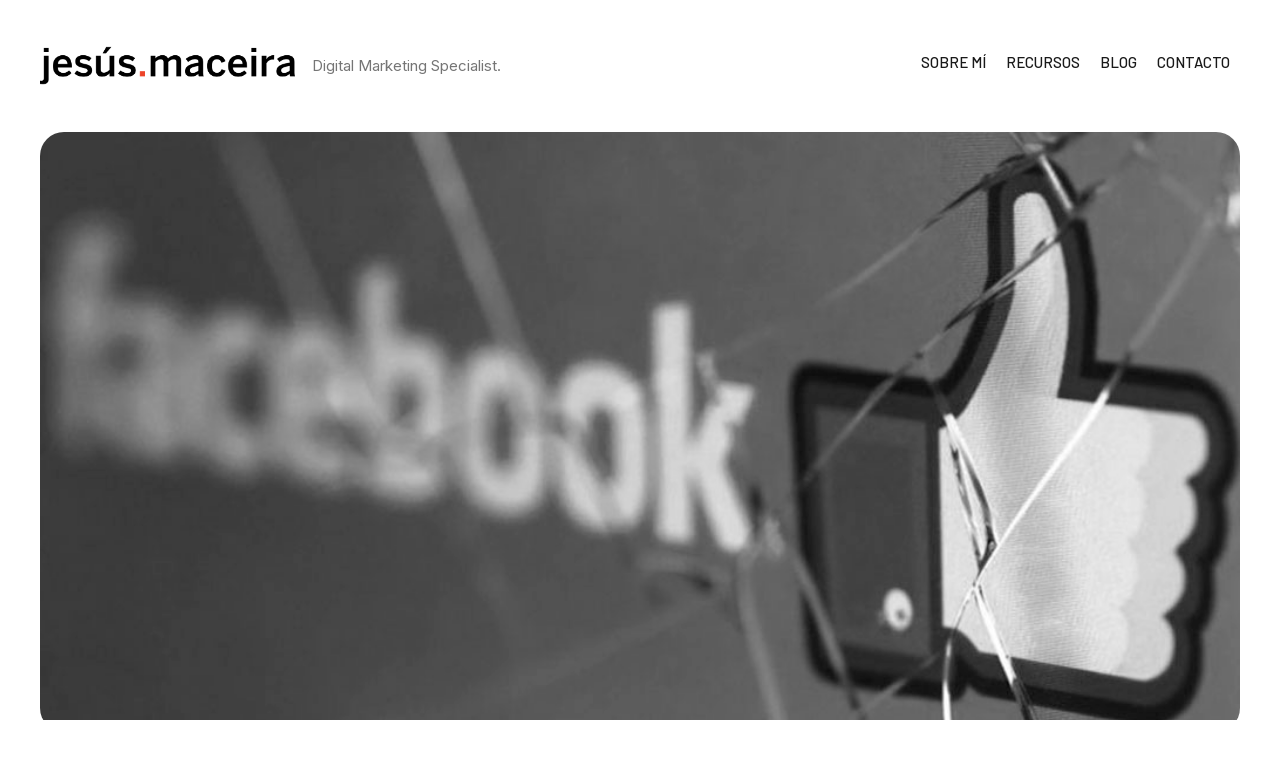

--- FILE ---
content_type: text/html; charset=UTF-8
request_url: https://jesusmaceira.com/la-muerte-de-facebook-aun-no-esta-muerta-pero-lo-hara-pronto/
body_size: 33350
content:
<!DOCTYPE html>
<html lang="es">
<head>
	<meta charset="UTF-8">
	<meta name='robots' content='index, follow, max-image-preview:large, max-snippet:-1, max-video-preview:-1' />
	<style>img:is([sizes="auto" i], [sizes^="auto," i]) { contain-intrinsic-size: 3000px 1500px }</style>
	<script id="cookie-law-info-gcm-var-js">
var _ckyGcm = {"status":true,"default_settings":[{"analytics":"granted","advertisement":"denied","functional":"granted","necessary":"granted","ad_user_data":"denied","ad_personalization":"denied","regions":"All"}],"wait_for_update":2000,"url_passthrough":false,"ads_data_redaction":false}</script>
<script id="cookie-law-info-gcm-js" type="text/javascript" src="https://jesusmaceira.com/wp-content/plugins/cookie-law-info/lite/frontend/js/gcm.min.js"></script> <script id="cookieyes" type="text/javascript" src="https://cdn-cookieyes.com/client_data/802f89bc8c6baea711af7e18/script.js"></script><meta name="viewport" content="width=device-width, initial-scale=1"><!-- Etiqueta de Google (gtag.js) modo de consentimiento dataLayer añadido por Site Kit -->
<script id="google_gtagjs-js-consent-mode-data-layer">
window.dataLayer = window.dataLayer || [];function gtag(){dataLayer.push(arguments);}
gtag('consent', 'default', {"ad_personalization":"denied","ad_storage":"denied","ad_user_data":"denied","analytics_storage":"denied","functionality_storage":"denied","security_storage":"denied","personalization_storage":"denied","region":["AT","BE","BG","CH","CY","CZ","DE","DK","EE","ES","FI","FR","GB","GR","HR","HU","IE","IS","IT","LI","LT","LU","LV","MT","NL","NO","PL","PT","RO","SE","SI","SK"],"wait_for_update":500});
window._googlesitekitConsentCategoryMap = {"statistics":["analytics_storage"],"marketing":["ad_storage","ad_user_data","ad_personalization"],"functional":["functionality_storage","security_storage"],"preferences":["personalization_storage"]};
window._googlesitekitConsents = {"ad_personalization":"denied","ad_storage":"denied","ad_user_data":"denied","analytics_storage":"denied","functionality_storage":"denied","security_storage":"denied","personalization_storage":"denied","region":["AT","BE","BG","CH","CY","CZ","DE","DK","EE","ES","FI","FR","GB","GR","HR","HU","IE","IS","IT","LI","LT","LU","LV","MT","NL","NO","PL","PT","RO","SE","SI","SK"],"wait_for_update":500};
</script>
<!-- Fin de la etiqueta Google (gtag.js) modo de consentimiento dataLayer añadido por Site Kit -->

	<!-- This site is optimized with the Yoast SEO plugin v26.8 - https://yoast.com/product/yoast-seo-wordpress/ -->
	<title>La muerte de Facebook, aún no está muerta pero lo hará pronto</title>
	<meta name="description" content="La muerte de Facebook, aún no está muerta pero lo hará pronto. En este artículo te comparto porque creo que veremos esta transformación." />
	<link rel="canonical" href="https://jesusmaceira.com/la-muerte-de-facebook-aun-no-esta-muerta-pero-lo-hara-pronto/" />
	<meta property="og:locale" content="es_ES" />
	<meta property="og:type" content="article" />
	<meta property="og:title" content="La muerte de Facebook, aún no está muerta pero lo hará pronto" />
	<meta property="og:description" content="La muerte de Facebook, aún no está muerta pero lo hará pronto. En este artículo te comparto porque creo que veremos esta transformación." />
	<meta property="og:url" content="https://jesusmaceira.com/la-muerte-de-facebook-aun-no-esta-muerta-pero-lo-hara-pronto/" />
	<meta property="og:site_name" content="Jesús Maceira" />
	<meta property="article:publisher" content="https://www.facebook.com/jesus.maceira" />
	<meta property="article:author" content="https://www.facebook.com/jesus.maceira" />
	<meta property="article:published_time" content="2021-10-19T12:00:00+00:00" />
	<meta property="article:modified_time" content="2024-05-17T16:39:35+00:00" />
	<meta property="og:image" content="https://jesusmaceira.com/wp-content/uploads/2021/10/la-muerte-de-facebook.jpg" />
	<meta property="og:image:width" content="1024" />
	<meta property="og:image:height" content="512" />
	<meta property="og:image:type" content="image/jpeg" />
	<meta name="author" content="Jesús Maceira" />
	<meta name="twitter:card" content="summary_large_image" />
	<meta name="twitter:creator" content="@JESUSMACEIRA" />
	<meta name="twitter:site" content="@JESUSMACEIRA" />
	<meta name="twitter:label1" content="Escrito por" />
	<meta name="twitter:data1" content="Jesús Maceira" />
	<meta name="twitter:label2" content="Tiempo de lectura" />
	<meta name="twitter:data2" content="5 minutos" />
	<script type="application/ld+json" class="yoast-schema-graph">{"@context":"https://schema.org","@graph":[{"@type":"Article","@id":"https://jesusmaceira.com/la-muerte-de-facebook-aun-no-esta-muerta-pero-lo-hara-pronto/#article","isPartOf":{"@id":"https://jesusmaceira.com/la-muerte-de-facebook-aun-no-esta-muerta-pero-lo-hara-pronto/"},"author":{"name":"Jesús Maceira","@id":"https://jesusmaceira.com/#/schema/person/ac97172dc51b5171c4dbed0642a22722"},"headline":"La muerte de Facebook, aún no está muerta pero lo hará pronto","datePublished":"2021-10-19T12:00:00+00:00","dateModified":"2024-05-17T16:39:35+00:00","mainEntityOfPage":{"@id":"https://jesusmaceira.com/la-muerte-de-facebook-aun-no-esta-muerta-pero-lo-hara-pronto/"},"wordCount":1068,"commentCount":0,"publisher":{"@id":"https://jesusmaceira.com/#/schema/person/ac97172dc51b5171c4dbed0642a22722"},"image":{"@id":"https://jesusmaceira.com/la-muerte-de-facebook-aun-no-esta-muerta-pero-lo-hara-pronto/#primaryimage"},"thumbnailUrl":"https://jesusmaceira.com/wp-content/uploads/2021/10/la-muerte-de-facebook.jpg","keywords":["Facebook","Redes Sociales","Social Media"],"articleSection":["Redes Sociales"],"inLanguage":"es","potentialAction":[{"@type":"CommentAction","name":"Comment","target":["https://jesusmaceira.com/la-muerte-de-facebook-aun-no-esta-muerta-pero-lo-hara-pronto/#respond"]}]},{"@type":"WebPage","@id":"https://jesusmaceira.com/la-muerte-de-facebook-aun-no-esta-muerta-pero-lo-hara-pronto/","url":"https://jesusmaceira.com/la-muerte-de-facebook-aun-no-esta-muerta-pero-lo-hara-pronto/","name":"La muerte de Facebook, aún no está muerta pero lo hará pronto","isPartOf":{"@id":"https://jesusmaceira.com/#website"},"primaryImageOfPage":{"@id":"https://jesusmaceira.com/la-muerte-de-facebook-aun-no-esta-muerta-pero-lo-hara-pronto/#primaryimage"},"image":{"@id":"https://jesusmaceira.com/la-muerte-de-facebook-aun-no-esta-muerta-pero-lo-hara-pronto/#primaryimage"},"thumbnailUrl":"https://jesusmaceira.com/wp-content/uploads/2021/10/la-muerte-de-facebook.jpg","datePublished":"2021-10-19T12:00:00+00:00","dateModified":"2024-05-17T16:39:35+00:00","description":"La muerte de Facebook, aún no está muerta pero lo hará pronto. En este artículo te comparto porque creo que veremos esta transformación.","breadcrumb":{"@id":"https://jesusmaceira.com/la-muerte-de-facebook-aun-no-esta-muerta-pero-lo-hara-pronto/#breadcrumb"},"inLanguage":"es","potentialAction":[{"@type":"ReadAction","target":["https://jesusmaceira.com/la-muerte-de-facebook-aun-no-esta-muerta-pero-lo-hara-pronto/"]}]},{"@type":"ImageObject","inLanguage":"es","@id":"https://jesusmaceira.com/la-muerte-de-facebook-aun-no-esta-muerta-pero-lo-hara-pronto/#primaryimage","url":"https://jesusmaceira.com/wp-content/uploads/2021/10/la-muerte-de-facebook.jpg","contentUrl":"https://jesusmaceira.com/wp-content/uploads/2021/10/la-muerte-de-facebook.jpg","width":1024,"height":512,"caption":"la muerte de facebook"},{"@type":"BreadcrumbList","@id":"https://jesusmaceira.com/la-muerte-de-facebook-aun-no-esta-muerta-pero-lo-hara-pronto/#breadcrumb","itemListElement":[{"@type":"ListItem","position":1,"name":"Portada","item":"https://jesusmaceira.com/"},{"@type":"ListItem","position":2,"name":"BLOG","item":"https://jesusmaceira.com/blog/"},{"@type":"ListItem","position":3,"name":"La muerte de Facebook, aún no está muerta pero lo hará pronto"}]},{"@type":"WebSite","@id":"https://jesusmaceira.com/#website","url":"https://jesusmaceira.com/","name":"Jesús Maceira | Digital Marketing Manager","description":"Digital Marketing Specialist.","publisher":{"@id":"https://jesusmaceira.com/#/schema/person/ac97172dc51b5171c4dbed0642a22722"},"alternateName":"Jesús Maceira","potentialAction":[{"@type":"SearchAction","target":{"@type":"EntryPoint","urlTemplate":"https://jesusmaceira.com/?s={search_term_string}"},"query-input":{"@type":"PropertyValueSpecification","valueRequired":true,"valueName":"search_term_string"}}],"inLanguage":"es"},{"@type":["Person","Organization"],"@id":"https://jesusmaceira.com/#/schema/person/ac97172dc51b5171c4dbed0642a22722","name":"Jesús Maceira","image":{"@type":"ImageObject","inLanguage":"es","@id":"https://jesusmaceira.com/#/schema/person/image/","url":"https://jesusmaceira.com/wp-content/uploads/2021/01/jesus-maceira-2021.jpg","contentUrl":"https://jesusmaceira.com/wp-content/uploads/2021/01/jesus-maceira-2021.jpg","width":720,"height":720,"caption":"Jesús Maceira"},"logo":{"@id":"https://jesusmaceira.com/#/schema/person/image/"},"description":"Digital Marketing Manager en Orienteed. Consultor en Estrategias de Inbound Marketing y Comunicación Digital. Diseñador Web, especializado en Usabilidad y UX. Coach Ontológico Profesional certificado. Ex Co-Fundador de Mauna Media. Autor del libro Cómo crear un blog rentable hoy.","sameAs":["https://jesusmaceira.com","https://www.facebook.com/jesus.maceira","https://www.instagram.com/jesusmaceira/","https://ve.linkedin.com/in/jesusmaceira/","https://www.pinterest.com/jesusmaceira/","https://x.com/JESUSMACEIRA"],"url":"https://jesusmaceira.com/author/admin/"}]}</script>
	<!-- / Yoast SEO plugin. -->


<link rel='dns-prefetch' href='//www.googletagmanager.com' />
<link rel='dns-prefetch' href='//fonts.bunny.net' />
<link href='https://fonts.gstatic.com' crossorigin rel='preconnect' />
<link href='https://fonts.googleapis.com' crossorigin rel='preconnect' />
<link rel="alternate" type="application/rss+xml" title="Jesús Maceira &raquo; Feed" href="https://jesusmaceira.com/feed/" />
<link rel="alternate" type="application/rss+xml" title="Jesús Maceira &raquo; Feed de los comentarios" href="https://jesusmaceira.com/comments/feed/" />
<script>
window._wpemojiSettings = {"baseUrl":"https:\/\/s.w.org\/images\/core\/emoji\/16.0.1\/72x72\/","ext":".png","svgUrl":"https:\/\/s.w.org\/images\/core\/emoji\/16.0.1\/svg\/","svgExt":".svg","source":{"concatemoji":"https:\/\/jesusmaceira.com\/wp-includes\/js\/wp-emoji-release.min.js?ver=6.8.3"}};
/*! This file is auto-generated */
!function(s,n){var o,i,e;function c(e){try{var t={supportTests:e,timestamp:(new Date).valueOf()};sessionStorage.setItem(o,JSON.stringify(t))}catch(e){}}function p(e,t,n){e.clearRect(0,0,e.canvas.width,e.canvas.height),e.fillText(t,0,0);var t=new Uint32Array(e.getImageData(0,0,e.canvas.width,e.canvas.height).data),a=(e.clearRect(0,0,e.canvas.width,e.canvas.height),e.fillText(n,0,0),new Uint32Array(e.getImageData(0,0,e.canvas.width,e.canvas.height).data));return t.every(function(e,t){return e===a[t]})}function u(e,t){e.clearRect(0,0,e.canvas.width,e.canvas.height),e.fillText(t,0,0);for(var n=e.getImageData(16,16,1,1),a=0;a<n.data.length;a++)if(0!==n.data[a])return!1;return!0}function f(e,t,n,a){switch(t){case"flag":return n(e,"\ud83c\udff3\ufe0f\u200d\u26a7\ufe0f","\ud83c\udff3\ufe0f\u200b\u26a7\ufe0f")?!1:!n(e,"\ud83c\udde8\ud83c\uddf6","\ud83c\udde8\u200b\ud83c\uddf6")&&!n(e,"\ud83c\udff4\udb40\udc67\udb40\udc62\udb40\udc65\udb40\udc6e\udb40\udc67\udb40\udc7f","\ud83c\udff4\u200b\udb40\udc67\u200b\udb40\udc62\u200b\udb40\udc65\u200b\udb40\udc6e\u200b\udb40\udc67\u200b\udb40\udc7f");case"emoji":return!a(e,"\ud83e\udedf")}return!1}function g(e,t,n,a){var r="undefined"!=typeof WorkerGlobalScope&&self instanceof WorkerGlobalScope?new OffscreenCanvas(300,150):s.createElement("canvas"),o=r.getContext("2d",{willReadFrequently:!0}),i=(o.textBaseline="top",o.font="600 32px Arial",{});return e.forEach(function(e){i[e]=t(o,e,n,a)}),i}function t(e){var t=s.createElement("script");t.src=e,t.defer=!0,s.head.appendChild(t)}"undefined"!=typeof Promise&&(o="wpEmojiSettingsSupports",i=["flag","emoji"],n.supports={everything:!0,everythingExceptFlag:!0},e=new Promise(function(e){s.addEventListener("DOMContentLoaded",e,{once:!0})}),new Promise(function(t){var n=function(){try{var e=JSON.parse(sessionStorage.getItem(o));if("object"==typeof e&&"number"==typeof e.timestamp&&(new Date).valueOf()<e.timestamp+604800&&"object"==typeof e.supportTests)return e.supportTests}catch(e){}return null}();if(!n){if("undefined"!=typeof Worker&&"undefined"!=typeof OffscreenCanvas&&"undefined"!=typeof URL&&URL.createObjectURL&&"undefined"!=typeof Blob)try{var e="postMessage("+g.toString()+"("+[JSON.stringify(i),f.toString(),p.toString(),u.toString()].join(",")+"));",a=new Blob([e],{type:"text/javascript"}),r=new Worker(URL.createObjectURL(a),{name:"wpTestEmojiSupports"});return void(r.onmessage=function(e){c(n=e.data),r.terminate(),t(n)})}catch(e){}c(n=g(i,f,p,u))}t(n)}).then(function(e){for(var t in e)n.supports[t]=e[t],n.supports.everything=n.supports.everything&&n.supports[t],"flag"!==t&&(n.supports.everythingExceptFlag=n.supports.everythingExceptFlag&&n.supports[t]);n.supports.everythingExceptFlag=n.supports.everythingExceptFlag&&!n.supports.flag,n.DOMReady=!1,n.readyCallback=function(){n.DOMReady=!0}}).then(function(){return e}).then(function(){var e;n.supports.everything||(n.readyCallback(),(e=n.source||{}).concatemoji?t(e.concatemoji):e.wpemoji&&e.twemoji&&(t(e.twemoji),t(e.wpemoji)))}))}((window,document),window._wpemojiSettings);
</script>

<style id='wp-emoji-styles-inline-css'>

	img.wp-smiley, img.emoji {
		display: inline !important;
		border: none !important;
		box-shadow: none !important;
		height: 1em !important;
		width: 1em !important;
		margin: 0 0.07em !important;
		vertical-align: -0.1em !important;
		background: none !important;
		padding: 0 !important;
	}
</style>
<link rel='stylesheet' id='wp-block-library-css' href='https://jesusmaceira.com/wp-includes/css/dist/block-library/style.min.css?ver=6.8.3' media='all' />
<style id='classic-theme-styles-inline-css'>
/*! This file is auto-generated */
.wp-block-button__link{color:#fff;background-color:#32373c;border-radius:9999px;box-shadow:none;text-decoration:none;padding:calc(.667em + 2px) calc(1.333em + 2px);font-size:1.125em}.wp-block-file__button{background:#32373c;color:#fff;text-decoration:none}
</style>
<style id='global-styles-inline-css'>
:root{--wp--preset--aspect-ratio--square: 1;--wp--preset--aspect-ratio--4-3: 4/3;--wp--preset--aspect-ratio--3-4: 3/4;--wp--preset--aspect-ratio--3-2: 3/2;--wp--preset--aspect-ratio--2-3: 2/3;--wp--preset--aspect-ratio--16-9: 16/9;--wp--preset--aspect-ratio--9-16: 9/16;--wp--preset--color--black: #000000;--wp--preset--color--cyan-bluish-gray: #abb8c3;--wp--preset--color--white: #ffffff;--wp--preset--color--pale-pink: #f78da7;--wp--preset--color--vivid-red: #cf2e2e;--wp--preset--color--luminous-vivid-orange: #ff6900;--wp--preset--color--luminous-vivid-amber: #fcb900;--wp--preset--color--light-green-cyan: #7bdcb5;--wp--preset--color--vivid-green-cyan: #00d084;--wp--preset--color--pale-cyan-blue: #8ed1fc;--wp--preset--color--vivid-cyan-blue: #0693e3;--wp--preset--color--vivid-purple: #9b51e0;--wp--preset--color--contrast: var(--contrast);--wp--preset--color--contrast-2: var(--contrast-2);--wp--preset--color--contrast-3: var(--contrast-3);--wp--preset--color--base: var(--base);--wp--preset--color--base-2: var(--base-2);--wp--preset--color--base-3: var(--base-3);--wp--preset--color--accent: var(--accent);--wp--preset--gradient--vivid-cyan-blue-to-vivid-purple: linear-gradient(135deg,rgba(6,147,227,1) 0%,rgb(155,81,224) 100%);--wp--preset--gradient--light-green-cyan-to-vivid-green-cyan: linear-gradient(135deg,rgb(122,220,180) 0%,rgb(0,208,130) 100%);--wp--preset--gradient--luminous-vivid-amber-to-luminous-vivid-orange: linear-gradient(135deg,rgba(252,185,0,1) 0%,rgba(255,105,0,1) 100%);--wp--preset--gradient--luminous-vivid-orange-to-vivid-red: linear-gradient(135deg,rgba(255,105,0,1) 0%,rgb(207,46,46) 100%);--wp--preset--gradient--very-light-gray-to-cyan-bluish-gray: linear-gradient(135deg,rgb(238,238,238) 0%,rgb(169,184,195) 100%);--wp--preset--gradient--cool-to-warm-spectrum: linear-gradient(135deg,rgb(74,234,220) 0%,rgb(151,120,209) 20%,rgb(207,42,186) 40%,rgb(238,44,130) 60%,rgb(251,105,98) 80%,rgb(254,248,76) 100%);--wp--preset--gradient--blush-light-purple: linear-gradient(135deg,rgb(255,206,236) 0%,rgb(152,150,240) 100%);--wp--preset--gradient--blush-bordeaux: linear-gradient(135deg,rgb(254,205,165) 0%,rgb(254,45,45) 50%,rgb(107,0,62) 100%);--wp--preset--gradient--luminous-dusk: linear-gradient(135deg,rgb(255,203,112) 0%,rgb(199,81,192) 50%,rgb(65,88,208) 100%);--wp--preset--gradient--pale-ocean: linear-gradient(135deg,rgb(255,245,203) 0%,rgb(182,227,212) 50%,rgb(51,167,181) 100%);--wp--preset--gradient--electric-grass: linear-gradient(135deg,rgb(202,248,128) 0%,rgb(113,206,126) 100%);--wp--preset--gradient--midnight: linear-gradient(135deg,rgb(2,3,129) 0%,rgb(40,116,252) 100%);--wp--preset--font-size--small: 13px;--wp--preset--font-size--medium: 20px;--wp--preset--font-size--large: 36px;--wp--preset--font-size--x-large: 42px;--wp--preset--spacing--20: 0.44rem;--wp--preset--spacing--30: 0.67rem;--wp--preset--spacing--40: 1rem;--wp--preset--spacing--50: 1.5rem;--wp--preset--spacing--60: 2.25rem;--wp--preset--spacing--70: 3.38rem;--wp--preset--spacing--80: 5.06rem;--wp--preset--shadow--natural: 6px 6px 9px rgba(0, 0, 0, 0.2);--wp--preset--shadow--deep: 12px 12px 50px rgba(0, 0, 0, 0.4);--wp--preset--shadow--sharp: 6px 6px 0px rgba(0, 0, 0, 0.2);--wp--preset--shadow--outlined: 6px 6px 0px -3px rgba(255, 255, 255, 1), 6px 6px rgba(0, 0, 0, 1);--wp--preset--shadow--crisp: 6px 6px 0px rgba(0, 0, 0, 1);}:where(.is-layout-flex){gap: 0.5em;}:where(.is-layout-grid){gap: 0.5em;}body .is-layout-flex{display: flex;}.is-layout-flex{flex-wrap: wrap;align-items: center;}.is-layout-flex > :is(*, div){margin: 0;}body .is-layout-grid{display: grid;}.is-layout-grid > :is(*, div){margin: 0;}:where(.wp-block-columns.is-layout-flex){gap: 2em;}:where(.wp-block-columns.is-layout-grid){gap: 2em;}:where(.wp-block-post-template.is-layout-flex){gap: 1.25em;}:where(.wp-block-post-template.is-layout-grid){gap: 1.25em;}.has-black-color{color: var(--wp--preset--color--black) !important;}.has-cyan-bluish-gray-color{color: var(--wp--preset--color--cyan-bluish-gray) !important;}.has-white-color{color: var(--wp--preset--color--white) !important;}.has-pale-pink-color{color: var(--wp--preset--color--pale-pink) !important;}.has-vivid-red-color{color: var(--wp--preset--color--vivid-red) !important;}.has-luminous-vivid-orange-color{color: var(--wp--preset--color--luminous-vivid-orange) !important;}.has-luminous-vivid-amber-color{color: var(--wp--preset--color--luminous-vivid-amber) !important;}.has-light-green-cyan-color{color: var(--wp--preset--color--light-green-cyan) !important;}.has-vivid-green-cyan-color{color: var(--wp--preset--color--vivid-green-cyan) !important;}.has-pale-cyan-blue-color{color: var(--wp--preset--color--pale-cyan-blue) !important;}.has-vivid-cyan-blue-color{color: var(--wp--preset--color--vivid-cyan-blue) !important;}.has-vivid-purple-color{color: var(--wp--preset--color--vivid-purple) !important;}.has-black-background-color{background-color: var(--wp--preset--color--black) !important;}.has-cyan-bluish-gray-background-color{background-color: var(--wp--preset--color--cyan-bluish-gray) !important;}.has-white-background-color{background-color: var(--wp--preset--color--white) !important;}.has-pale-pink-background-color{background-color: var(--wp--preset--color--pale-pink) !important;}.has-vivid-red-background-color{background-color: var(--wp--preset--color--vivid-red) !important;}.has-luminous-vivid-orange-background-color{background-color: var(--wp--preset--color--luminous-vivid-orange) !important;}.has-luminous-vivid-amber-background-color{background-color: var(--wp--preset--color--luminous-vivid-amber) !important;}.has-light-green-cyan-background-color{background-color: var(--wp--preset--color--light-green-cyan) !important;}.has-vivid-green-cyan-background-color{background-color: var(--wp--preset--color--vivid-green-cyan) !important;}.has-pale-cyan-blue-background-color{background-color: var(--wp--preset--color--pale-cyan-blue) !important;}.has-vivid-cyan-blue-background-color{background-color: var(--wp--preset--color--vivid-cyan-blue) !important;}.has-vivid-purple-background-color{background-color: var(--wp--preset--color--vivid-purple) !important;}.has-black-border-color{border-color: var(--wp--preset--color--black) !important;}.has-cyan-bluish-gray-border-color{border-color: var(--wp--preset--color--cyan-bluish-gray) !important;}.has-white-border-color{border-color: var(--wp--preset--color--white) !important;}.has-pale-pink-border-color{border-color: var(--wp--preset--color--pale-pink) !important;}.has-vivid-red-border-color{border-color: var(--wp--preset--color--vivid-red) !important;}.has-luminous-vivid-orange-border-color{border-color: var(--wp--preset--color--luminous-vivid-orange) !important;}.has-luminous-vivid-amber-border-color{border-color: var(--wp--preset--color--luminous-vivid-amber) !important;}.has-light-green-cyan-border-color{border-color: var(--wp--preset--color--light-green-cyan) !important;}.has-vivid-green-cyan-border-color{border-color: var(--wp--preset--color--vivid-green-cyan) !important;}.has-pale-cyan-blue-border-color{border-color: var(--wp--preset--color--pale-cyan-blue) !important;}.has-vivid-cyan-blue-border-color{border-color: var(--wp--preset--color--vivid-cyan-blue) !important;}.has-vivid-purple-border-color{border-color: var(--wp--preset--color--vivid-purple) !important;}.has-vivid-cyan-blue-to-vivid-purple-gradient-background{background: var(--wp--preset--gradient--vivid-cyan-blue-to-vivid-purple) !important;}.has-light-green-cyan-to-vivid-green-cyan-gradient-background{background: var(--wp--preset--gradient--light-green-cyan-to-vivid-green-cyan) !important;}.has-luminous-vivid-amber-to-luminous-vivid-orange-gradient-background{background: var(--wp--preset--gradient--luminous-vivid-amber-to-luminous-vivid-orange) !important;}.has-luminous-vivid-orange-to-vivid-red-gradient-background{background: var(--wp--preset--gradient--luminous-vivid-orange-to-vivid-red) !important;}.has-very-light-gray-to-cyan-bluish-gray-gradient-background{background: var(--wp--preset--gradient--very-light-gray-to-cyan-bluish-gray) !important;}.has-cool-to-warm-spectrum-gradient-background{background: var(--wp--preset--gradient--cool-to-warm-spectrum) !important;}.has-blush-light-purple-gradient-background{background: var(--wp--preset--gradient--blush-light-purple) !important;}.has-blush-bordeaux-gradient-background{background: var(--wp--preset--gradient--blush-bordeaux) !important;}.has-luminous-dusk-gradient-background{background: var(--wp--preset--gradient--luminous-dusk) !important;}.has-pale-ocean-gradient-background{background: var(--wp--preset--gradient--pale-ocean) !important;}.has-electric-grass-gradient-background{background: var(--wp--preset--gradient--electric-grass) !important;}.has-midnight-gradient-background{background: var(--wp--preset--gradient--midnight) !important;}.has-small-font-size{font-size: var(--wp--preset--font-size--small) !important;}.has-medium-font-size{font-size: var(--wp--preset--font-size--medium) !important;}.has-large-font-size{font-size: var(--wp--preset--font-size--large) !important;}.has-x-large-font-size{font-size: var(--wp--preset--font-size--x-large) !important;}
:where(.wp-block-post-template.is-layout-flex){gap: 1.25em;}:where(.wp-block-post-template.is-layout-grid){gap: 1.25em;}
:where(.wp-block-columns.is-layout-flex){gap: 2em;}:where(.wp-block-columns.is-layout-grid){gap: 2em;}
:root :where(.wp-block-pullquote){font-size: 1.5em;line-height: 1.6;}
</style>
<link rel='stylesheet' id='wp-show-posts-css' href='https://jesusmaceira.com/wp-content/plugins/wp-show-posts/css/wp-show-posts-min.css?ver=1.1.6' media='all' />
<link rel='stylesheet' id='generate-widget-areas-css' href='https://jesusmaceira.com/wp-content/themes/generatepress/assets/css/components/widget-areas.min.css?ver=3.6.0' media='all' />
<link rel='stylesheet' id='generate-style-css' href='https://jesusmaceira.com/wp-content/themes/generatepress/assets/css/main.min.css?ver=3.6.0' media='all' />
<style id='generate-style-inline-css'>
body{background-color:#ffffff;color:#191919;}a{color:#fa4402;}a{text-decoration:underline;}.entry-title a, .site-branding a, a.button, .wp-block-button__link, .main-navigation a{text-decoration:none;}a:hover, a:focus, a:active{color:#191919;}.wp-block-group__inner-container{max-width:1200px;margin-left:auto;margin-right:auto;}.site-header .header-image{width:255px;}.generate-back-to-top{font-size:20px;border-radius:3px;position:fixed;bottom:30px;right:30px;line-height:40px;width:40px;text-align:center;z-index:10;transition:opacity 300ms ease-in-out;opacity:0.1;transform:translateY(1000px);}.generate-back-to-top__show{opacity:1;transform:translateY(0);}:root{--contrast:#222222;--contrast-2:#575760;--contrast-3:#b2b2be;--base:#f0f0f0;--base-2:#f7f8f9;--base-3:#ffffff;--accent:#1e73be;}:root .has-contrast-color{color:var(--contrast);}:root .has-contrast-background-color{background-color:var(--contrast);}:root .has-contrast-2-color{color:var(--contrast-2);}:root .has-contrast-2-background-color{background-color:var(--contrast-2);}:root .has-contrast-3-color{color:var(--contrast-3);}:root .has-contrast-3-background-color{background-color:var(--contrast-3);}:root .has-base-color{color:var(--base);}:root .has-base-background-color{background-color:var(--base);}:root .has-base-2-color{color:var(--base-2);}:root .has-base-2-background-color{background-color:var(--base-2);}:root .has-base-3-color{color:var(--base-3);}:root .has-base-3-background-color{background-color:var(--base-3);}:root .has-accent-color{color:var(--accent);}:root .has-accent-background-color{background-color:var(--accent);}body, button, input, select, textarea{font-family:Inter, sans-serif;font-weight:normal;font-size:17px;}body{line-height:1.5;}p{margin-bottom:1em;}.main-title{font-family:Roboto;font-size:45px;}.main-navigation a, .main-navigation .menu-toggle, .main-navigation .menu-bar-items{font-family:Barlow, sans-serif;font-weight:500;}.widget-title{font-family:Roboto;}button:not(.menu-toggle),html input[type="button"],input[type="reset"],input[type="submit"],.button,.wp-block-button .wp-block-button__link{font-family:Barlow, sans-serif;font-weight:600;text-transform:uppercase;}.site-info{font-family:Roboto;font-size:14px;}h1{font-family:Barlow, sans-serif;font-weight:600;font-size:48px;line-height:1.1;}@media (max-width:768px){h1{font-size:42px;line-height:1;}}h2{font-family:Barlow, sans-serif;font-weight:600;font-size:36px;line-height:1.1;}@media (max-width:768px){h2{font-size:32px;}}h3{font-family:Barlow, sans-serif;font-weight:600;font-size:28px;}@media (max-width:768px){h3{font-size:24px;}}h4{font-family:Barlow, sans-serif;font-weight:500;font-size:20px;line-height:1.2;}h5{font-family:Barlow, sans-serif;}.top-bar{background-color:var(--base-3);color:#ffffff;}.top-bar a{color:#ffffff;}.top-bar a:hover{color:#303030;}.site-header{background-color:#ffffff;color:#3a3a3a;}.site-header a{color:#3a3a3a;}.main-title a,.main-title a:hover{color:#222222;}.site-description{color:#757575;}.mobile-menu-control-wrapper .menu-toggle,.mobile-menu-control-wrapper .menu-toggle:hover,.mobile-menu-control-wrapper .menu-toggle:focus,.has-inline-mobile-toggle #site-navigation.toggled{background-color:rgba(0, 0, 0, 0.02);}.main-navigation,.main-navigation ul ul{background-color:#ffffff;}.main-navigation .main-nav ul li a, .main-navigation .menu-toggle, .main-navigation .menu-bar-items{color:#191919;}.main-navigation .main-nav ul li:not([class*="current-menu-"]):hover > a, .main-navigation .main-nav ul li:not([class*="current-menu-"]):focus > a, .main-navigation .main-nav ul li.sfHover:not([class*="current-menu-"]) > a, .main-navigation .menu-bar-item:hover > a, .main-navigation .menu-bar-item.sfHover > a{color:#ffffff;background-color:#fa4402;}button.menu-toggle:hover,button.menu-toggle:focus{color:#191919;}.main-navigation .main-nav ul li[class*="current-menu-"] > a{color:#ffffff;background-color:#fa4402;}.navigation-search input[type="search"],.navigation-search input[type="search"]:active, .navigation-search input[type="search"]:focus, .main-navigation .main-nav ul li.search-item.active > a, .main-navigation .menu-bar-items .search-item.active > a{color:#ffffff;background-color:#fa4402;}.main-navigation ul ul{background-color:#3f3f3f;}.main-navigation .main-nav ul ul li a{color:#ffffff;}.main-navigation .main-nav ul ul li:not([class*="current-menu-"]):hover > a,.main-navigation .main-nav ul ul li:not([class*="current-menu-"]):focus > a, .main-navigation .main-nav ul ul li.sfHover:not([class*="current-menu-"]) > a{color:#ffffff;background-color:#191919;}.main-navigation .main-nav ul ul li[class*="current-menu-"] > a{color:#ffffff;background-color:#191919;}.separate-containers .inside-article, .separate-containers .comments-area, .separate-containers .page-header, .one-container .container, .separate-containers .paging-navigation, .inside-page-header{background-color:#ffffff;}.entry-meta{color:#595959;}.entry-meta a{color:#595959;}.entry-meta a:hover{color:#1e73be;}.sidebar .widget{background-color:#ffffff;}.sidebar .widget .widget-title{color:#191919;}.footer-widgets{color:#f4f4f4;background-color:#000000;}.footer-widgets a{color:#ffffff;}.footer-widgets a:hover{color:#fa4402;}.footer-widgets .widget-title{color:#efefef;}.site-info{color:#ffffff;background-color:#191919;}.site-info a{color:#fa4402;}.site-info a:hover{color:#606060;}.footer-bar .widget_nav_menu .current-menu-item a{color:#606060;}input[type="text"],input[type="email"],input[type="url"],input[type="password"],input[type="search"],input[type="tel"],input[type="number"],textarea,select{color:#666666;background-color:#fafafa;border-color:#cccccc;}input[type="text"]:focus,input[type="email"]:focus,input[type="url"]:focus,input[type="password"]:focus,input[type="search"]:focus,input[type="tel"]:focus,input[type="number"]:focus,textarea:focus,select:focus{color:#666666;background-color:#ffffff;border-color:#bfbfbf;}button,html input[type="button"],input[type="reset"],input[type="submit"],a.button,a.wp-block-button__link:not(.has-background){color:#ffffff;background-color:#fa4402;}button:hover,html input[type="button"]:hover,input[type="reset"]:hover,input[type="submit"]:hover,a.button:hover,button:focus,html input[type="button"]:focus,input[type="reset"]:focus,input[type="submit"]:focus,a.button:focus,a.wp-block-button__link:not(.has-background):active,a.wp-block-button__link:not(.has-background):focus,a.wp-block-button__link:not(.has-background):hover{color:#ffffff;background-color:#191919;}a.generate-back-to-top{background-color:rgba( 0,0,0,0.4 );color:#ffffff;}a.generate-back-to-top:hover,a.generate-back-to-top:focus{background-color:rgba( 0,0,0,0.6 );color:#ffffff;}:root{--gp-search-modal-bg-color:var(--base-3);--gp-search-modal-text-color:var(--contrast);--gp-search-modal-overlay-bg-color:rgba(0,0,0,0.2);}@media (max-width: 768px){.main-navigation .menu-bar-item:hover > a, .main-navigation .menu-bar-item.sfHover > a{background:none;color:#191919;}}.inside-top-bar{padding:10px;}.inside-top-bar.grid-container{max-width:1220px;}.inside-header{padding:40px;}.inside-header.grid-container{max-width:1280px;}.site-main .wp-block-group__inner-container{padding:40px;}.separate-containers .paging-navigation{padding-top:20px;padding-bottom:20px;}.entry-content .alignwide, body:not(.no-sidebar) .entry-content .alignfull{margin-left:-40px;width:calc(100% + 80px);max-width:calc(100% + 80px);}.main-navigation .main-nav ul li a,.menu-toggle,.main-navigation .menu-bar-item > a{padding-left:10px;padding-right:10px;line-height:45px;}.main-navigation .main-nav ul ul li a{padding:10px;}.navigation-search input[type="search"]{height:45px;}.rtl .menu-item-has-children .dropdown-menu-toggle{padding-left:10px;}.menu-item-has-children .dropdown-menu-toggle{padding-right:10px;}.rtl .main-navigation .main-nav ul li.menu-item-has-children > a{padding-right:10px;}.widget-area .widget{padding:20px;}.footer-widgets-container{padding:120px 40px 120px 40px;}.footer-widgets-container.grid-container{max-width:1280px;}.inside-site-info{padding:30px;}.inside-site-info.grid-container{max-width:1260px;}@media (max-width:768px){.separate-containers .inside-article, .separate-containers .comments-area, .separate-containers .page-header, .separate-containers .paging-navigation, .one-container .site-content, .inside-page-header{padding:30px;}.site-main .wp-block-group__inner-container{padding:30px;}.inside-header{padding-top:0px;padding-right:0px;padding-bottom:0px;padding-left:0px;}.inside-site-info{padding-right:10px;padding-left:10px;}.entry-content .alignwide, body:not(.no-sidebar) .entry-content .alignfull{margin-left:-30px;width:calc(100% + 60px);max-width:calc(100% + 60px);}.one-container .site-main .paging-navigation{margin-bottom:20px;}}/* End cached CSS */.is-right-sidebar{width:25%;}.is-left-sidebar{width:25%;}.site-content .content-area{width:100%;}@media (max-width: 768px){.main-navigation .menu-toggle,.sidebar-nav-mobile:not(#sticky-placeholder){display:block;}.main-navigation ul,.gen-sidebar-nav,.main-navigation:not(.slideout-navigation):not(.toggled) .main-nav > ul,.has-inline-mobile-toggle #site-navigation .inside-navigation > *:not(.navigation-search):not(.main-nav){display:none;}.nav-align-right .inside-navigation,.nav-align-center .inside-navigation{justify-content:space-between;}.has-inline-mobile-toggle .mobile-menu-control-wrapper{display:flex;flex-wrap:wrap;}.has-inline-mobile-toggle .inside-header{flex-direction:row;text-align:left;flex-wrap:wrap;}.has-inline-mobile-toggle .header-widget,.has-inline-mobile-toggle #site-navigation{flex-basis:100%;}.nav-float-left .has-inline-mobile-toggle #site-navigation{order:10;}}
.dynamic-author-image-rounded{border-radius:100%;}.dynamic-featured-image, .dynamic-author-image{vertical-align:middle;}.one-container.blog .dynamic-content-template:not(:last-child), .one-container.archive .dynamic-content-template:not(:last-child){padding-bottom:0px;}.dynamic-entry-excerpt > p:last-child{margin-bottom:0px;}
.main-navigation.toggled .main-nav > ul{background-color: #ffffff}.sticky-enabled .gen-sidebar-nav.is_stuck .main-navigation {margin-bottom: 0px;}.sticky-enabled .gen-sidebar-nav.is_stuck {z-index: 500;}.sticky-enabled .main-navigation.is_stuck {box-shadow: 0 2px 2px -2px rgba(0, 0, 0, .2);}.navigation-stick:not(.gen-sidebar-nav) {left: 0;right: 0;width: 100% !important;}.nav-float-right .navigation-stick {width: 100% !important;left: 0;}.nav-float-right .navigation-stick .navigation-branding {margin-right: auto;}.main-navigation.has-sticky-branding:not(.grid-container) .inside-navigation:not(.grid-container) .navigation-branding{margin-left: 10px;}
</style>
<link rel='stylesheet' id='generate-font-icons-css' href='https://jesusmaceira.com/wp-content/themes/generatepress/assets/css/components/font-icons.min.css?ver=3.6.0' media='all' />
<link rel='stylesheet' id='generate-google-fonts-css' href='https://fonts.googleapis.com/css?family=Barlow%3A100%2C100italic%2C200%2C200italic%2C300%2C300italic%2Cregular%2Citalic%2C500%2C500italic%2C600%2C600italic%2C700%2C700italic%2C800%2C800italic%2C900%2C900italic%7CInter%3A100%2C200%2C300%2Cregular%2C500%2C600%2C700%2C800%2C900&#038;display=auto&#038;ver=3.6.0' media='all' />
<link rel='stylesheet' id='sab-font-css' href='https://fonts.bunny.net/css?family=Roboto:400,700,400italic,700italic&#038;subset=latin' media='all' />
<style id='generateblocks-inline-css'>
h4.gb-headline-1762b8fd{color:var(--base-3);}.gb-container-b25b5bd5{padding:30px;}.gb-container-b56d5254{max-width:1200px;margin-right:auto;margin-left:auto;}:root{--gb-container-width:1200px;}.gb-container .wp-block-image img{vertical-align:middle;}.gb-grid-wrapper .wp-block-image{margin-bottom:0;}.gb-highlight{background:none;}.gb-shape{line-height:0;}
</style>
<link rel='stylesheet' id='generate-blog-css' href='https://jesusmaceira.com/wp-content/plugins/gp-premium/blog/functions/css/style.min.css?ver=2.5.4' media='all' />
<link rel='stylesheet' id='generate-navigation-branding-css' href='https://jesusmaceira.com/wp-content/plugins/gp-premium/menu-plus/functions/css/navigation-branding-flex.min.css?ver=2.5.4' media='all' />
<style id='generate-navigation-branding-inline-css'>
@media (max-width: 768px){.site-header, #site-navigation, #sticky-navigation{display:none !important;opacity:0.0;}#mobile-header{display:block !important;width:100% !important;}#mobile-header .main-nav > ul{display:none;}#mobile-header.toggled .main-nav > ul, #mobile-header .menu-toggle, #mobile-header .mobile-bar-items{display:block;}#mobile-header .main-nav{-ms-flex:0 0 100%;flex:0 0 100%;-webkit-box-ordinal-group:5;-ms-flex-order:4;order:4;}}.main-navigation.has-branding.grid-container .navigation-branding, .main-navigation.has-branding:not(.grid-container) .inside-navigation:not(.grid-container) .navigation-branding{margin-left:10px;}.navigation-branding img, .site-logo.mobile-header-logo img{height:45px;width:auto;}.navigation-branding .main-title{line-height:45px;}@media (max-width: 1210px){#site-navigation .navigation-branding, #sticky-navigation .navigation-branding{margin-left:10px;}}@media (max-width: 768px){.main-navigation.has-branding.nav-align-center .menu-bar-items, .main-navigation.has-sticky-branding.navigation-stick.nav-align-center .menu-bar-items{margin-left:auto;}.navigation-branding{margin-right:auto;margin-left:10px;}.navigation-branding .main-title, .mobile-header-navigation .site-logo{margin-left:10px;}}
</style>
<script src="https://jesusmaceira.com/wp-includes/js/jquery/jquery.min.js?ver=3.7.1" id="jquery-core-js"></script>
<script id="cookie-law-info-wca-js-before">
const _ckyGsk = true;
</script>
<script src="https://jesusmaceira.com/wp-content/plugins/cookie-law-info/lite/frontend/js/wca.min.js?ver=3.3.9.1" id="cookie-law-info-wca-js"></script>

<!-- Fragmento de código de la etiqueta de Google (gtag.js) añadida por Site Kit -->
<!-- Fragmento de código de Google Analytics añadido por Site Kit -->
<script src="https://www.googletagmanager.com/gtag/js?id=G-RFSMKSJ0HB" id="google_gtagjs-js" async></script>
<script id="google_gtagjs-js-after">
window.dataLayer = window.dataLayer || [];function gtag(){dataLayer.push(arguments);}
gtag("set","linker",{"domains":["jesusmaceira.com"]});
gtag("js", new Date());
gtag("set", "developer_id.dZTNiMT", true);
gtag("config", "G-RFSMKSJ0HB", {"googlesitekit_post_type":"post"});
 window._googlesitekit = window._googlesitekit || {}; window._googlesitekit.throttledEvents = []; window._googlesitekit.gtagEvent = (name, data) => { var key = JSON.stringify( { name, data } ); if ( !! window._googlesitekit.throttledEvents[ key ] ) { return; } window._googlesitekit.throttledEvents[ key ] = true; setTimeout( () => { delete window._googlesitekit.throttledEvents[ key ]; }, 5 ); gtag( "event", name, { ...data, event_source: "site-kit" } ); };
</script>
<link rel="https://api.w.org/" href="https://jesusmaceira.com/wp-json/" /><link rel="alternate" title="JSON" type="application/json" href="https://jesusmaceira.com/wp-json/wp/v2/posts/2304" /><link rel="EditURI" type="application/rsd+xml" title="RSD" href="https://jesusmaceira.com/xmlrpc.php?rsd" />
<link rel='shortlink' href='https://jesusmaceira.com/?p=2304' />
<link rel="alternate" title="oEmbed (JSON)" type="application/json+oembed" href="https://jesusmaceira.com/wp-json/oembed/1.0/embed?url=https%3A%2F%2Fjesusmaceira.com%2Fla-muerte-de-facebook-aun-no-esta-muerta-pero-lo-hara-pronto%2F" />
<link rel="alternate" title="oEmbed (XML)" type="text/xml+oembed" href="https://jesusmaceira.com/wp-json/oembed/1.0/embed?url=https%3A%2F%2Fjesusmaceira.com%2Fla-muerte-de-facebook-aun-no-esta-muerta-pero-lo-hara-pronto%2F&#038;format=xml" />
<meta name="generator" content="Site Kit by Google 1.170.0" /><!-- Global site tag (gtag.js) - Google Analytics -->
<script async src="https://www.googletagmanager.com/gtag/js?id=G-RFSMKSJ0HB"></script>
<script>
  window.dataLayer = window.dataLayer || [];
  function gtag(){dataLayer.push(arguments);}
  gtag('js', new Date());

  gtag('config', 'G-RFSMKSJ0HB');
</script>

<!--TRACK OUTBOUND LINKS-->
<script type="text/javascript">
    function _gaLt(event) {

        /* If GA is blocked or not loaded then don't track */
        if (!ga.hasOwnProperty("loaded") || ga.loaded != true) {
            return;
        }

        var el = event.srcElement || event.target;

        /* Loop up the DOM tree through parent elements if clicked element is not a link (eg: an image inside a link) */
        while (el && (typeof el.tagName == 'undefined' || el.tagName.toLowerCase() != 'a' || !el.href)) {
            el = el.parentNode;
        }

        /* if a link has been clicked */
        if (el && el.href) {

            var link = el.href;

            /* Only if it is an external link */
            if (link.indexOf(location.host) == -1 && !link.match(/^javascript\:/i)) {
                /* Is target set and not _(self|parent|top)? */
                var target = (el.target && !el.target.match(/^_(self|parent|top)$/i)) ? el.target : false;

                var hbrun = false; // tracker has not yet run

                /* HitCallback to open link in same window after tracker */
                var hitBack = function() {
                    /* run once only */
                    if (hbrun) return;
                    hbrun = true;
                    window.location.href = link;
                };

                /* If target opens a new window then just track */
                if (el.target && !el.target.match(/^_(self|parent|top)$/i)) {
                    ga(
                        "send", "event", "Outgoing Links", link,
                        document.location.pathname + document.location.search
                    );
                } else {
                    /* send event with callback */
                    ga(
                        "send", "event", "Outgoing Links", link,
                        document.location.pathname + document.location.search, {
                            "hitCallback": hitBack
                        }
                    );

                    /* Run hitCallback if GA takes too long */
                    setTimeout(hitBack, 1000);

                    /* Prevent standard click */
                    event.preventDefault ? event.preventDefault() : event.returnValue = !1;
                }
            }

        }
    }

    /* Attach the event to all clicks in the document after page has loaded */
    var w = window;
    w.addEventListener ? w.addEventListener("load", function() {
        document.body.addEventListener("click", _gaLt, !1)
    }, !1) : w.attachEvent && w.attachEvent("onload", function() {
        document.body.attachEvent("onclick", _gaLt)
    });
</script><!-- MailerLite Universal -->
<script>
    (function(w,d,e,u,f,l,n){w[f]=w[f]||function(){(w[f].q=w[f].q||[])
    .push(arguments);},l=d.createElement(e),l.async=1,l.src=u,
    n=d.getElementsByTagName(e)[0],n.parentNode.insertBefore(l,n);})
    (window,document,'script','https://assets.mailerlite.com/js/universal.js','ml');
    ml('account', '1426771');
</script>
<!-- End MailerLite Universal --><style type="text/css">.saboxplugin-wrap{-webkit-box-sizing:border-box;-moz-box-sizing:border-box;-ms-box-sizing:border-box;box-sizing:border-box;border:1px solid #eee;width:100%;clear:both;display:block;overflow:hidden;word-wrap:break-word;position:relative}.saboxplugin-wrap .saboxplugin-gravatar{float:left;padding:0 20px 20px 20px}.saboxplugin-wrap .saboxplugin-gravatar img{max-width:100px;height:auto;border-radius:0;}.saboxplugin-wrap .saboxplugin-authorname{font-size:18px;line-height:1;margin:20px 0 0 20px;display:block}.saboxplugin-wrap .saboxplugin-authorname a{text-decoration:none}.saboxplugin-wrap .saboxplugin-authorname a:focus{outline:0}.saboxplugin-wrap .saboxplugin-desc{display:block;margin:5px 20px}.saboxplugin-wrap .saboxplugin-desc a{text-decoration:underline}.saboxplugin-wrap .saboxplugin-desc p{margin:5px 0 12px}.saboxplugin-wrap .saboxplugin-web{margin:0 20px 15px;text-align:left}.saboxplugin-wrap .sab-web-position{text-align:right}.saboxplugin-wrap .saboxplugin-web a{color:#ccc;text-decoration:none}.saboxplugin-wrap .saboxplugin-socials{position:relative;display:block;background:#fcfcfc;padding:5px;border-top:1px solid #eee}.saboxplugin-wrap .saboxplugin-socials a svg{width:20px;height:20px}.saboxplugin-wrap .saboxplugin-socials a svg .st2{fill:#fff; transform-origin:center center;}.saboxplugin-wrap .saboxplugin-socials a svg .st1{fill:rgba(0,0,0,.3)}.saboxplugin-wrap .saboxplugin-socials a:hover{opacity:.8;-webkit-transition:opacity .4s;-moz-transition:opacity .4s;-o-transition:opacity .4s;transition:opacity .4s;box-shadow:none!important;-webkit-box-shadow:none!important}.saboxplugin-wrap .saboxplugin-socials .saboxplugin-icon-color{box-shadow:none;padding:0;border:0;-webkit-transition:opacity .4s;-moz-transition:opacity .4s;-o-transition:opacity .4s;transition:opacity .4s;display:inline-block;color:#fff;font-size:0;text-decoration:inherit;margin:5px;-webkit-border-radius:0;-moz-border-radius:0;-ms-border-radius:0;-o-border-radius:0;border-radius:0;overflow:hidden}.saboxplugin-wrap .saboxplugin-socials .saboxplugin-icon-grey{text-decoration:inherit;box-shadow:none;position:relative;display:-moz-inline-stack;display:inline-block;vertical-align:middle;zoom:1;margin:10px 5px;color:#444;fill:#444}.clearfix:after,.clearfix:before{content:' ';display:table;line-height:0;clear:both}.ie7 .clearfix{zoom:1}.saboxplugin-socials.sabox-colored .saboxplugin-icon-color .sab-twitch{border-color:#38245c}.saboxplugin-socials.sabox-colored .saboxplugin-icon-color .sab-behance{border-color:#003eb0}.saboxplugin-socials.sabox-colored .saboxplugin-icon-color .sab-deviantart{border-color:#036824}.saboxplugin-socials.sabox-colored .saboxplugin-icon-color .sab-digg{border-color:#00327c}.saboxplugin-socials.sabox-colored .saboxplugin-icon-color .sab-dribbble{border-color:#ba1655}.saboxplugin-socials.sabox-colored .saboxplugin-icon-color .sab-facebook{border-color:#1e2e4f}.saboxplugin-socials.sabox-colored .saboxplugin-icon-color .sab-flickr{border-color:#003576}.saboxplugin-socials.sabox-colored .saboxplugin-icon-color .sab-github{border-color:#264874}.saboxplugin-socials.sabox-colored .saboxplugin-icon-color .sab-google{border-color:#0b51c5}.saboxplugin-socials.sabox-colored .saboxplugin-icon-color .sab-html5{border-color:#902e13}.saboxplugin-socials.sabox-colored .saboxplugin-icon-color .sab-instagram{border-color:#1630aa}.saboxplugin-socials.sabox-colored .saboxplugin-icon-color .sab-linkedin{border-color:#00344f}.saboxplugin-socials.sabox-colored .saboxplugin-icon-color .sab-pinterest{border-color:#5b040e}.saboxplugin-socials.sabox-colored .saboxplugin-icon-color .sab-reddit{border-color:#992900}.saboxplugin-socials.sabox-colored .saboxplugin-icon-color .sab-rss{border-color:#a43b0a}.saboxplugin-socials.sabox-colored .saboxplugin-icon-color .sab-sharethis{border-color:#5d8420}.saboxplugin-socials.sabox-colored .saboxplugin-icon-color .sab-soundcloud{border-color:#995200}.saboxplugin-socials.sabox-colored .saboxplugin-icon-color .sab-spotify{border-color:#0f612c}.saboxplugin-socials.sabox-colored .saboxplugin-icon-color .sab-stackoverflow{border-color:#a95009}.saboxplugin-socials.sabox-colored .saboxplugin-icon-color .sab-steam{border-color:#006388}.saboxplugin-socials.sabox-colored .saboxplugin-icon-color .sab-user_email{border-color:#b84e05}.saboxplugin-socials.sabox-colored .saboxplugin-icon-color .sab-tumblr{border-color:#10151b}.saboxplugin-socials.sabox-colored .saboxplugin-icon-color .sab-twitter{border-color:#0967a0}.saboxplugin-socials.sabox-colored .saboxplugin-icon-color .sab-vimeo{border-color:#0d7091}.saboxplugin-socials.sabox-colored .saboxplugin-icon-color .sab-windows{border-color:#003f71}.saboxplugin-socials.sabox-colored .saboxplugin-icon-color .sab-whatsapp{border-color:#003f71}.saboxplugin-socials.sabox-colored .saboxplugin-icon-color .sab-wordpress{border-color:#0f3647}.saboxplugin-socials.sabox-colored .saboxplugin-icon-color .sab-yahoo{border-color:#14002d}.saboxplugin-socials.sabox-colored .saboxplugin-icon-color .sab-youtube{border-color:#900}.saboxplugin-socials.sabox-colored .saboxplugin-icon-color .sab-xing{border-color:#000202}.saboxplugin-socials.sabox-colored .saboxplugin-icon-color .sab-mixcloud{border-color:#2475a0}.saboxplugin-socials.sabox-colored .saboxplugin-icon-color .sab-vk{border-color:#243549}.saboxplugin-socials.sabox-colored .saboxplugin-icon-color .sab-medium{border-color:#00452c}.saboxplugin-socials.sabox-colored .saboxplugin-icon-color .sab-quora{border-color:#420e00}.saboxplugin-socials.sabox-colored .saboxplugin-icon-color .sab-meetup{border-color:#9b181c}.saboxplugin-socials.sabox-colored .saboxplugin-icon-color .sab-goodreads{border-color:#000}.saboxplugin-socials.sabox-colored .saboxplugin-icon-color .sab-snapchat{border-color:#999700}.saboxplugin-socials.sabox-colored .saboxplugin-icon-color .sab-500px{border-color:#00557f}.saboxplugin-socials.sabox-colored .saboxplugin-icon-color .sab-mastodont{border-color:#185886}.sabox-plus-item{margin-bottom:20px}@media screen and (max-width:480px){.saboxplugin-wrap{text-align:center}.saboxplugin-wrap .saboxplugin-gravatar{float:none;padding:20px 0;text-align:center;margin:0 auto;display:block}.saboxplugin-wrap .saboxplugin-gravatar img{float:none;display:inline-block;display:-moz-inline-stack;vertical-align:middle;zoom:1}.saboxplugin-wrap .saboxplugin-desc{margin:0 10px 20px;text-align:center}.saboxplugin-wrap .saboxplugin-authorname{text-align:center;margin:10px 0 20px}}body .saboxplugin-authorname a,body .saboxplugin-authorname a:hover{box-shadow:none;-webkit-box-shadow:none}a.sab-profile-edit{font-size:16px!important;line-height:1!important}.sab-edit-settings a,a.sab-profile-edit{color:#0073aa!important;box-shadow:none!important;-webkit-box-shadow:none!important}.sab-edit-settings{margin-right:15px;position:absolute;right:0;z-index:2;bottom:10px;line-height:20px}.sab-edit-settings i{margin-left:5px}.saboxplugin-socials{line-height:1!important}.rtl .saboxplugin-wrap .saboxplugin-gravatar{float:right}.rtl .saboxplugin-wrap .saboxplugin-authorname{display:flex;align-items:center}.rtl .saboxplugin-wrap .saboxplugin-authorname .sab-profile-edit{margin-right:10px}.rtl .sab-edit-settings{right:auto;left:0}img.sab-custom-avatar{max-width:75px;}.saboxplugin-wrap .saboxplugin-gravatar img {-webkit-border-radius:50%;-moz-border-radius:50%;-ms-border-radius:50%;-o-border-radius:50%;border-radius:50%;}.saboxplugin-wrap .saboxplugin-gravatar img {-webkit-border-radius:50%;-moz-border-radius:50%;-ms-border-radius:50%;-o-border-radius:50%;border-radius:50%;}.saboxplugin-wrap .saboxplugin-socials .saboxplugin-icon-color {-webkit-border-radius:50%;-moz-border-radius:50%;-ms-border-radius:50%;-o-border-radius:50%;border-radius:50%;}.saboxplugin-wrap .saboxplugin-socials .saboxplugin-icon-color .st1 {display: none;}.saboxplugin-wrap .saboxplugin-authorname {font-family:"Roboto";}.saboxplugin-wrap .saboxplugin-desc {font-family:Roboto;}.saboxplugin-wrap .saboxplugin-web {font-family:"Roboto";}.saboxplugin-wrap .saboxplugin-desc {font-style:italic;}.saboxplugin-wrap {margin-top:10px; margin-bottom:10px; padding: 45px 45px }.saboxplugin-wrap .saboxplugin-authorname {font-size:20px; line-height:27px;}.saboxplugin-wrap .saboxplugin-desc p, .saboxplugin-wrap .saboxplugin-desc {font-size:16px !important; line-height:23px !important;}.saboxplugin-wrap .saboxplugin-web {font-size:14px;}.saboxplugin-wrap .saboxplugin-socials a svg {width:36px;height:36px;}</style><link rel="icon" href="https://jesusmaceira.com/wp-content/uploads/2015/05/cropped-logo-jesusmaceira-header-32x32.png" sizes="32x32" />
<link rel="icon" href="https://jesusmaceira.com/wp-content/uploads/2015/05/cropped-logo-jesusmaceira-header-192x192.png" sizes="192x192" />
<link rel="apple-touch-icon" href="https://jesusmaceira.com/wp-content/uploads/2015/05/cropped-logo-jesusmaceira-header-180x180.png" />
<meta name="msapplication-TileImage" content="https://jesusmaceira.com/wp-content/uploads/2015/05/cropped-logo-jesusmaceira-header-270x270.png" />
		<style id="wp-custom-css">
			/*JESUSMACEIRA.COM ESTILOS // JULIO 2025*/

/* FONT FOOTER WIDGETS*/
.footer-widgets .widget {
	font-family: Roboto;
	font-size: 14px;
}

/*CUSTOM BUTTONS*/
.gb-button {
	padding: 20px 45px!important;
	border-radius: 980px!important;
}
.gb-button-text {font-weight: bold!important;}

/*CUSTOM SPACE ITEM LIST*/
li { padding-bottom: 0.4em}

/*CUSTOM IMAGES CORNER*/
.REDONDEO img {
	border-radius: 24px!important;
}
.REDONDEO-01 img {
	border-radius: 24px 24px 0px 0px!important;
}
.featured-image img {
	border-radius: 24px!important;
	width: 100%;
}
.saboxplugin-wrap {
	border-radius: 24px!important;
}
/*RESPONSIVE IMAGES CORNER*/
@media only screen and (max-width: 768px) {
  .featured-image {
		margin-top: 5px!important;
		margin-bottom: 30px!important;
		margin-left: 1px!important;
		margin-right: 1px!important;
  }
}
/*ESTILO LOGOS CLIENTES*/
.imagenclientes img {
	max-width: 150px!important;
}
/*ESTILO LISTA CAJAS*/
.listmargin ul {margin:0px!important; list-style-type: disc!important;}

/*ESTILO FECHA - AUTOR POSTS*/
.is-layout-flex {
    gap: 4px!important;
}

/* ANCHO DEL CONTENIDO EN SINGLE POSTS: desktop*/
.single-post .inside-article {
  max-width: 720px;
  margin-left: auto;
  margin-right: auto;
  padding-left: 20px;
  padding-right: 20px;
}

/* TABLETS (hasta 1024px) */
@media (max-width: 1024px) {
  .single-post .inside-article {
    max-width: 90%;
    padding-left: 8px;
    padding-right: 8px;
  }
	.featured-image img {
		max-width: 95%;
		margin-bottom: 20px;
	}
}

/* MÓVILES (hasta 768px) */
@media (max-width: 768px) {
  .single-post .inside-article {
    max-width: 100%;
    padding-left: 4px;
    padding-right: 4px;
  }
	.featured-image img {
		max-width: 95%;
		margin-bottom: 0px;
	}
}

/* MARGEN TOP DEL CONTENIDO DE LAS ENTRADAS DEL BLOG*/
.entry-content{
	margin-top: 0px!important;
}

/*ESTILO READING TIME - CÓDIGO EN EL PLUGIN DE FRAGMENTO DE CÓDIGO.*/ 

.readingtime {
    position: relative;
    top: -20px; /* Distancia desde la parte superior */
    left: 214px; /* Distancia desde la izquierda */
    font-size: 85%;
	color: #595959;
    display: block;
}

@media screen and (max-width: 768px) {
  .readingtime {
    position: relative;
    top: -24px; /* Distancia desde la parte superior */
    left: 254px; /* Distancia desde la izquierda */
    font-size: 85%;
	color: #595959;
    display: block;
		margin-bottom: 12px;
  }
}

@media screen and (max-width: 480px) {
  .readingtime {
    position: relative;
    top: 0px; /* Distancia desde la parte superior */
    left: 0px; /* Distancia desde la izquierda */
    font-size: 85%;
	color: #595959;
    display: block;
		margin-bottom: 12px;
  }
}
		</style>
		</head>

<body class="wp-singular post-template-default single single-post postid-2304 single-format-standard wp-custom-logo wp-embed-responsive wp-theme-generatepress post-image-aligned-center sticky-menu-fade mobile-header mobile-header-logo mobile-header-sticky no-sidebar nav-float-right one-container header-aligned-center dropdown-hover featured-image-active" itemtype="https://schema.org/Blog" itemscope>
	<a class="screen-reader-text skip-link" href="#content" title="Saltar al contenido">Saltar al contenido</a>		<header class="site-header has-inline-mobile-toggle" id="masthead" aria-label="Sitio"  itemtype="https://schema.org/WPHeader" itemscope>
			<div class="inside-header grid-container">
				<div class="site-branding-container"><div class="site-logo">
					<a href="https://jesusmaceira.com/" rel="home">
						<img  class="header-image is-logo-image" alt="Jesús Maceira" src="https://jesusmaceira.com/wp-content/uploads/2023/11/cropped-jesus-maceira-web-2023.png" srcset="https://jesusmaceira.com/wp-content/uploads/2023/11/cropped-jesus-maceira-web-2023.png 1x, https://jesusmaceira.com/wp-content/uploads/2023/11/cropped-jesus-maceira-web-2023.png 2x" width="1667" height="333" />
					</a>
				</div><div class="site-branding">
						
						<p class="site-description" itemprop="description">Digital Marketing Specialist.</p>
					</div></div>	<nav class="main-navigation mobile-menu-control-wrapper" id="mobile-menu-control-wrapper" aria-label="Cambiar a móvil">
				<button data-nav="site-navigation" class="menu-toggle" aria-controls="primary-menu" aria-expanded="false">
			<span class="mobile-menu">Mission Control</span>		</button>
	</nav>
			<nav class="main-navigation nav-align-center sub-menu-right" id="site-navigation" aria-label="Principal"  itemtype="https://schema.org/SiteNavigationElement" itemscope>
			<div class="inside-navigation grid-container">
								<button class="menu-toggle" aria-controls="primary-menu" aria-expanded="false">
					<span class="mobile-menu">Mission Control</span>				</button>
				<div id="primary-menu" class="main-nav"><ul id="menu-menu-principal" class=" menu sf-menu"><li id="menu-item-19" class="menu-item menu-item-type-post_type menu-item-object-page menu-item-19"><a href="https://jesusmaceira.com/sobre-jesus-maceira/">SOBRE MÍ</a></li>
<li id="menu-item-4186" class="menu-item menu-item-type-post_type menu-item-object-page menu-item-4186"><a href="https://jesusmaceira.com/recursos/">RECURSOS</a></li>
<li id="menu-item-370" class="menu-item menu-item-type-post_type menu-item-object-page current_page_parent menu-item-370"><a href="https://jesusmaceira.com/blog/">BLOG</a></li>
<li id="menu-item-22" class="menu-item menu-item-type-post_type menu-item-object-page menu-item-22"><a href="https://jesusmaceira.com/contacto/">CONTACTO</a></li>
</ul></div>			</div>
		</nav>
					</div>
		</header>
				<nav id="mobile-header" data-auto-hide-sticky itemtype="https://schema.org/SiteNavigationElement" itemscope class="main-navigation mobile-header-navigation has-branding has-sticky-branding">
			<div class="inside-navigation grid-container grid-parent">
				<div class="site-logo mobile-header-logo">
						<a href="https://jesusmaceira.com/" title="Jesús Maceira" rel="home">
							<img src="https://jesusmaceira.com/wp-content/uploads/2023/11/cropped-jesus-maceira-web-2023.png" alt="Jesús Maceira" class="is-logo-image" width="1667" height="333" />
						</a>
					</div>					<button class="menu-toggle" aria-controls="mobile-menu" aria-expanded="false">
						<span class="mobile-menu">Mission Control</span>					</button>
					<div id="mobile-menu" class="main-nav"><ul id="menu-menu-principal-1" class=" menu sf-menu"><li class="menu-item menu-item-type-post_type menu-item-object-page menu-item-19"><a href="https://jesusmaceira.com/sobre-jesus-maceira/">SOBRE MÍ</a></li>
<li class="menu-item menu-item-type-post_type menu-item-object-page menu-item-4186"><a href="https://jesusmaceira.com/recursos/">RECURSOS</a></li>
<li class="menu-item menu-item-type-post_type menu-item-object-page current_page_parent menu-item-370"><a href="https://jesusmaceira.com/blog/">BLOG</a></li>
<li class="menu-item menu-item-type-post_type menu-item-object-page menu-item-22"><a href="https://jesusmaceira.com/contacto/">CONTACTO</a></li>
</ul></div>			</div><!-- .inside-navigation -->
		</nav><!-- #site-navigation -->
		<div class="featured-image  page-header-image-single grid-container grid-parent">
				<img width="1024" height="512" src="https://jesusmaceira.com/wp-content/uploads/2021/10/la-muerte-de-facebook.jpg" class="attachment-full size-full" alt="la muerte de facebook" itemprop="image" decoding="async" fetchpriority="high" srcset="https://jesusmaceira.com/wp-content/uploads/2021/10/la-muerte-de-facebook.jpg 1024w, https://jesusmaceira.com/wp-content/uploads/2021/10/la-muerte-de-facebook-300x150.jpg 300w, https://jesusmaceira.com/wp-content/uploads/2021/10/la-muerte-de-facebook-768x384.jpg 768w, https://jesusmaceira.com/wp-content/uploads/2021/10/la-muerte-de-facebook-640x320.jpg 640w" sizes="(max-width: 1024px) 100vw, 1024px" />
			</div>
	<div class="site grid-container container hfeed" id="page">
				<div class="site-content" id="content">
			
	<div class="content-area" id="primary">
		<main class="site-main" id="main">
			
<article id="post-2304" class="post-2304 post type-post status-publish format-standard has-post-thumbnail hentry category-redes-sociales tag-facebook tag-redes-sociales tag-social-media infinite-scroll-item" itemtype="https://schema.org/CreativeWork" itemscope>
	<div class="inside-article">
					<header class="entry-header">
				<h1 class="entry-title" itemprop="headline">La muerte de Facebook, aún no está muerta pero lo hará pronto</h1>		<div class="entry-meta">
			<span class="posted-on"><time class="updated" datetime="2024-05-17T12:39:35-04:00" itemprop="dateModified">17/05/2024</time><time class="entry-date published" datetime="2021-10-19T08:00:00-04:00" itemprop="datePublished">19/10/2021</time></span> <span class="byline">por <span class="author vcard" itemprop="author" itemtype="https://schema.org/Person" itemscope><a class="url fn n" href="https://jesusmaceira.com/author/admin/" title="Ver todas las entradas de Jesús Maceira" rel="author" itemprop="url"><span class="author-name" itemprop="name">Jesús Maceira</span></a></span></span> 		</div>
					</header>
			
		<div class="entry-content" itemprop="text">
			<div class="readingtime">· Lectura estimada de: 6 minutos</div>
<p><strong>La muerte de Facebook es inminente. No está bien.</strong> En este punto, no importa lo que pienses sobre «la red social», el hecho es que no parece que regresen de esta última etapa oscura que está pasando la empresa. No está muriendo, pero está muerta. Y sí, es posible que también hayas pensado eso cuando ocurrió <a href="https://jesusmaceira.com/tag/cambridge-analytica/">el escándalo de Cambridge Analytica,</a> pero todo va influyendo en esto: nunca se recuperarán de eso, apartando el precio de las acciones.</p>



<p><strong>La gente parece confundida porque Facebook sigue siendo un negocio increíble que está creciendo</strong>. Y Facebook cita estudios sobre cuán vital es «la red» para su base de usuarios principal (léase: prensa no tecnológica). ¡Cierto! Es un servicio vital para diversas formas de comunicación y conexión en todo el mundo. Y es posible que desconecten Facebook o no durante unas horas para demostrarlo. Pero nada de eso importa.</p>



<h2 class="wp-block-heading">La muerte de Facebook</h2>



<p><strong>Facebook no está muriendo como negocio, <a href="https://www.maunamedia.com/facebook-planea-cambiar-la-marca-de-la-empresa-con-un-nuevo-nombre/" target="_blank" rel="noreferrer noopener nofollow">sino como marca</a>.</strong> La empresa debe pasar a «lo que sigue» lo más rápido posible para distanciarse de ser «<em>la red social</em>». Esto no es nada nuevo, por supuesto. <a href="https://500ish.com/the-facebook-federation-8817e985ae13" target="_blank" rel="noreferrer noopener nofollow">Algunos lo vienen viendo desde hace más de seis años</a>. En la compañía llevan varios años tratando de dar el cambio. Pero incluso al crear una empresa paraguas, la llamaron «Facebook», lo cual fue una jugada muy poco inteligente. Fue exactamente lo contrario de lo que deberían haber hecho. Porque, de nuevo, Facebook, la marca, se acabó.</p>



<p><strong>Parece bastante claro que Mark Zuckerberg sabe esto y no quiere darse cuenta.</strong> Pero este último es su error. Es demasiado tarde y cuanto más tarden él y su equipo en darse cuenta de esto, peor será la situación de la compañía. Podrían pensar que todo esto se acabará, como siempre pasa, o que todo esto es «ilógico», que también lo es hasta cierto punto. Pero de nuevo, eso no importa. Está el mundo racionalista y luego está la realidad de la situación. Los poderes fácticos han elegido a Facebook como modelo. Las élites tecnológicas están cansadas de Facebook. Y la generación más joven no tiene ningún deseo de usar Facebook. Entonces…</p>



<h2 class="wp-block-heading">Instagram.</h2>



<p><strong>¡Todos al bote salvavidas de Instagram! </strong>Pero incluso esa marca (y producto) <a href="https://www.maunamedia.com/facebook-admite-que-instagram-es-toxico-para-muchas-adolescentes/" target="_blank" rel="noreferrer noopener nofollow">se está empañando rápidamente</a>. Y, obviamente, Facebook no puede comprar lo que viene después en ese momento, así que… ¡es un problema real!</p>



<p><strong>La empresa debe alejarse de la marca de la que obtiene todos los beneficios.</strong> No pueden simplemente quitarse la tirita y cerrar el propio Facebook, obviamente, OBVIAMENTE, porque necesitan dichas ganancias para lograr lo que viene después. Pero necesitan hacer un mejor trabajo en el lado de la marca para distanciar los proyectos más nuevos. Parece que eso está empezando a suceder. Tiene que suceder de forma más completa.</p>



<p><strong>Por supuesto, Zuckerberg no es tonto.</strong> Tiene que saber todo (y tener un plan). Pero como han dejado en claro sus recientes declaraciones, también es muy racional. El problema es que este no es un argumento racional. Básicamente es cualquier cosa menos.</p>



<h2 class="wp-block-heading">Facebook se acabó porque ganaron.</h2>



<p>Porque tienen más de dos mil millones de usuarios. Porque crearon un servicio que refleja a la humanidad. Y resulta que la humanidad <strong>no es genial</strong>, sorry. Quiero decir, sí, claro, hay gente muy buena. Pero también hay personas no tanto. Y lo terrible suele abrumar a lo bueno, a lo correcto. Y Facebook ha creado la herramienta perfecta para permitir esto. A escala global.</p>



<p><strong>Esto debería ser obvio y no lo es.</strong> El problema con Facebook no es realmente Facebook. Somos nosotros. Los seres humanos. El problema es que Facebook creó la mejor herramienta para conectar a esos seres humanos. Y ha llevado a un mundo en el que el lunático local es ahora el lunático global.</p>



<h2 class="wp-block-heading">La fase final.</h2>



<p><strong>Facebook y Zuckerberg no se dieron cuenta de que este era el estado final</strong> porque no era lo que imaginaban con la misión original de la compañía. Los ha cegado. ¡Conectar a la gente es bueno! ¿Cierto? Pero resulta que no lo es. Suena bien. Todos queremos que sea bueno. Pero es un completo desastre. Porque la humanidad es un desastre.</p>



<p><strong>Es duro lo sé, duro, pero entiendes mi punto ¿verdad?.</strong> Es del que Facebook no puede escapar y nunca podría escapar. A diferencia de muchos, no los veo como una organización «nefasta», como un grupo de villanos de James Bond sentados alrededor de una mesa que traman el fin de la humanidad.</p>



<p><strong>Pero su herramienta creada para conectar a todos,</strong> incluso con las mejores intenciones (es discutible eso del «<em>crecimiento a toda costa</em>» de esta ecuación; obviamente, no solo hubo las mejores intenciones) fue usurpada hace mucho tiempo. Calcularon mal. Y ahora todos estamos viviendo con los resultados de eso. Y ha metido a Facebook en un rincón.</p>



<h2 class="wp-block-heading">Una marca en crisis.</h2>



<p><strong>Facebook es una marca en crisis en una medida que no se ve en tecnología desde el apogeo de Microsoft durante su juicio antimonopolio.</strong> Y esto es mucho peor que eso porque las ramificaciones del mundo real se extienden mucho más. La analogía de la «gran industria del tabaco» puede usarse en exceso aquí, pero realmente se siente adecuada en muchos sentidos. El veneno es digital, pero sigue siendo veneno. Los fabricantes de cigarrillos originales no se propusieron pensar que estaban creando «<em>palitos de muerte</em>» adictivos. Eso vino después…</p>



<p><strong>Entonces, ¿qué más puede hacer Zuckerberg? Pues nada </strong>—<a href="https://www.maunamedia.com/facebook-planea-cambiar-la-marca-de-la-empresa-con-un-nuevo-nombre/" target="_blank" rel="noreferrer noopener nofollow">aunque quizá se refugien en el metaverso</a>—<strong>.</strong> Eso suena extremo, pero nuevamente, estos problemas son fundamentales. Son inherentes a lo que es Facebook, «<em>la red social</em>». En todo caso, su estrategia de relaciones públicas pareciera no estar haciéndolo muy bien.</p>



<p><strong>Todavía tienen mucho dinero y muchos empleados. </strong>Pero con eso no se puede arreglar a la humanidad. Aunque todo apunta a que Facebook seguirá construyendo lo que viene. «La Red Social» que conocimos, que nos conectó con amigos, familiares y compañeros de trabajo ya no será más.</p>



<p>Desde el punto de vista de los <a href="https://jesusmaceira.com/estrategias-de-marketing-digital-b2b/">esfuerzos de marketing digital</a>, debemos prepararnos.</p>
<div class="saboxplugin-wrap" itemtype="http://schema.org/Person" itemscope itemprop="author"><div class="saboxplugin-tab"><div class="saboxplugin-gravatar"><img decoding="async" src="https://jesusmaceira.com/wp-content/uploads/2021/01/jesus-maceira-2021.jpg" width="100"  height="100" alt="Jesús Maceira" itemprop="image"></div><div class="saboxplugin-authorname"><a href="https://jesusmaceira.com/author/admin/" class="vcard author" rel="author"><span class="fn">Jesús Maceira</span></a></div><div class="saboxplugin-desc"><div itemprop="description"><p>Digital Marketing Manager en Orienteed. Consultor en Estrategias de Inbound Marketing y Comunicación Digital. Diseñador Web, especializado en Usabilidad y UX. Coach Ontológico Profesional certificado. Ex Co-Fundador de <a title="MAUNA MEDIA - MARKETING DIGITAL ESTRATÉGICO" href="https://jesusmaceira.com/mauna-media/" rel="noopener noreferrer">Mauna Media</a>. Autor del libro <a href="https://jesusmaceira.gumroad.com/l/fvglge" rel="noopener">Cómo crear un blog rentable hoy</a>.</p>
</div></div><div class="saboxplugin-web "><a href="https://jesusmaceira.com" target="_self" >jesusmaceira.com</a></div><div class="clearfix"></div><div class="saboxplugin-socials sabox-colored"><a title="Linkedin" target="_blank" href="https://www.linkedin.com/in/jesusmaceira/" rel="nofollow noopener" class="saboxplugin-icon-color"><svg class="sab-linkedin" viewBox="0 0 500 500.7" xml:space="preserve" xmlns="http://www.w3.org/2000/svg"><path class="st0" d="m499.8 250.7c0 7.6-0.4 15.2-1 22.6-0.2 2.2-0.4 4.4-0.7 6.6-0.1 0.6-0.1 1.1-0.2 1.7-0.3 2.6-0.7 5.2-1.1 7.7-0.4 2.3-0.8 4.7-1.2 7 0 0.3-0.1 0.6-0.2 0.9-0.2 1-0.4 1.9-0.5 2.9-0.2 0.8-0.4 1.6-0.5 2.5-0.1 0.3-0.1 0.5-0.2 0.8-0.7 3.3-1.5 6.5-2.3 9.7-0.6 2.3-1.2 4.5-1.9 6.8-1.5 5.3-3.2 10.5-5 15.6-26.7 73.9-87.3 131.6-163.2 154.2-3 0.9-6.1 1.8-9.2 2.6-1.5 0.4-3 0.8-4.5 1.1-3.6 0.9-7.2 1.6-10.9 2.3h-0.2c-0.2 0-0.3 0.1-0.5 0.1l-3 0.6c-1.8 0.3-3.6 0.6-5.4 0.9-0.2 0-0.3 0.1-0.5 0.1-0.9 0.1-1.9 0.3-2.8 0.4-5.5 0.8-11.1 1.3-16.7 1.7-0.8 0.1-1.6 0.1-2.4 0.1-5 0.3-10.1 0.4-15.2 0.4-137.7 0-249.3-111.6-249.3-249.3s111.6-249.4 249.3-249.4 249.3 111.7 249.3 249.4z" fill="#0077b5" /><path class="st1" d="m485 335.5c-26.7 73.9-87.3 131.6-163.2 154.2-3 0.9-6.1 1.8-9.2 2.6-1.5 0.4-3 0.8-4.5 1.1-3.6 0.9-7.2 1.6-10.9 2.3h-0.2l-148.3-148.1 35.3-142.9-32-37.6 38.1-38.7 68 68.4h11.9l9.5 9.3 70.5-3.9 135 133.3z" /><path class="st2" d="m195.6 347.6h-46.9v-150.8h46.9v150.8zm-23.5-171.4c-15 0-27.1-12.4-27.1-27.4s12.2-27.1 27.1-27.1c15 0 27.1 12.2 27.1 27.1s-12.1 27.4-27.1 27.4zm198.9 171.4h-46.8v-73.4c0-17.5-0.4-39.9-24.4-39.9-24.4 0-28.1 19-28.1 38.7v74.7h-46.8v-150.9h44.9v20.6h0.7c6.3-11.9 21.5-24.4 44.3-24.4 47.4 0 56.1 31.2 56.1 71.8l0.1 82.8z" /></svg></span></a><a title="Twitter" target="_blank" href="https://x.com/JESUSMACEIRA" rel="nofollow noopener" class="saboxplugin-icon-color"><svg class="sab-twitter" xmlns="http://www.w3.org/2000/svg" viewBox="0 0 148 148">
  <path d="M 63.907 0.948 C 37.893 3.663 14.65 20.788 4.083 45.024 C -2.727 60.67 -3.86 78.686 0.975 95.272 C 6.947 115.953 22.396 133.424 42.387 142.162 C 58.034 148.972 76.05 150.106 92.636 145.27 C 117.461 138.113 137.009 117.731 143.424 92.408 C 153.443 52.724 128.862 12.148 89.079 2.675 C 80.342 0.602 72.646 0.058 63.907 0.948 Z M 64.893 46.801 C 71.21 55.192 76.544 62.103 76.741 62.103 C 76.938 62.103 83.504 55.192 91.252 46.801 L 105.419 31.5 L 113.463 31.5 L 111.735 33.328 C 110.749 34.361 104.332 41.322 97.47 48.775 C 90.61 56.229 83.898 63.483 82.563 64.817 L 80.194 67.334 L 98.705 91.965 C 108.874 105.538 117.215 116.789 117.215 116.99 C 117.215 117.238 111.145 117.383 103.787 117.383 L 90.314 117.334 L 77.777 100.553 C 69.14 88.954 65.092 83.965 64.697 84.265 C 64.401 84.512 57.39 92.065 49.1 101.046 L 34.045 117.383 L 30.242 117.383 C 28.122 117.383 26.395 117.283 26.395 117.138 C 26.395 116.99 34.243 108.398 43.816 98.084 C 53.345 87.768 61.243 79.131 61.339 78.984 C 61.391 78.784 53.542 68.074 43.918 55.192 C 34.293 42.359 26.395 31.747 26.395 31.646 C 26.395 31.55 32.465 31.5 39.919 31.5 L 53.442 31.5 L 64.893 46.801 Z M 64.893 46.801" />
  <path d="M 38.588 38.114 C 38.784 38.459 51.22 55.142 66.128 75.082 L 93.276 111.411 L 99.344 111.461 C 103.098 111.461 105.368 111.263 105.267 110.966 C 105.222 110.721 92.832 94.04 77.827 73.949 L 50.48 37.423 L 44.361 37.423 C 39.279 37.423 38.242 37.524 38.589 38.114 L 38.588 38.114 Z M 38.588 38.114" />
</svg></span></a><a title="Facebook" target="_blank" href="https://www.facebook.com/jesus.maceira" rel="nofollow noopener" class="saboxplugin-icon-color"><svg class="sab-facebook" viewBox="0 0 500 500.7" xml:space="preserve" xmlns="http://www.w3.org/2000/svg"><path class="st0" d="m499.4 250.9c0 9.9-0.6 19.7-1.7 29.2-0.1 0.6-0.1 1.1-0.2 1.7-0.8 6.3-1.8 12.4-3 18.5-0.2 1.1-0.5 2.2-0.7 3.3-1.2 5.6-2.6 11-4.2 16.5-23.4 81.3-87.1 145.6-168.2 169.8-4.5 1.3-9.1 2.6-13.7 3.7-7.6 1.8-15.4 3.3-23.3 4.4-5.5 0.8-11.1 1.3-16.7 1.7-0.8 0.1-1.6 0.1-2.4 0.1-5 0.3-10.1 0.4-15.2 0.4-137.8 0-249.4-111.6-249.4-249.3s111.6-249.4 249.4-249.4 249.3 111.7 249.3 249.4z" fill="#3b5998" /><path class="st1" d="m493.8 303.6c-1.2 5.6-2.6 11-4.2 16.5-23.4 81.3-87.1 145.6-168.2 169.8-4.5 1.3-9.1 2.6-13.7 3.7l-100.9-101 1.8-3.5 2.1-76.7-45.3-43.7 41.3-31 30-95.3 71.4-24.7 185.7 185.9z" /><path class="st2" d="M206.8,392.6V268.8h-41.5v-49.2h41.5v-38.8c0-42.1,25.7-65,63.3-65c18,0,33.5,1.4,38,1.9v44H282  c-20.4,0-24.4,9.7-24.4,24v33.9h46.1l-6.3,49.2h-39.8v123.8" /></svg></span></a><a title="Instagram" target="_blank" href="https://www.instagram.com/jesusmaceira/" rel="nofollow noopener" class="saboxplugin-icon-color"><svg class="sab-instagram" viewBox="0 0 500 500.7" xml:space="preserve" xmlns="http://www.w3.org/2000/svg"><path class="st0" d="m499.8 250.7c0 7.6-0.4 15.2-1 22.6-0.2 2.2-0.4 4.4-0.7 6.6-0.1 0.6-0.1 1.1-0.2 1.7-0.3 2.6-0.7 5.2-1.1 7.7-0.4 2.3-0.8 4.7-1.2 7 0 0.3-0.1 0.6-0.2 0.9-0.2 1-0.4 1.9-0.5 2.9-0.2 0.8-0.4 1.6-0.5 2.5-0.1 0.3-0.1 0.5-0.2 0.8-0.7 3.3-1.5 6.5-2.3 9.7-0.6 2.3-1.2 4.5-1.9 6.8-23.4 81.3-87.1 145.6-168.2 169.8-3 0.9-6.1 1.8-9.2 2.6-1.5 0.4-3 0.8-4.5 1.1-3.6 0.9-7.2 1.6-10.9 2.3-0.2 0-0.5 0.1-0.7 0.1l-3 0.6c-1.8 0.3-3.6 0.6-5.4 0.9-0.2 0-0.3 0.1-0.5 0.1-0.9 0.1-1.9 0.3-2.8 0.4-5.5 0.8-11.1 1.3-16.7 1.7-0.8 0.1-1.6 0.1-2.4 0.1-5 0.3-10.1 0.4-15.2 0.4-137.7 0-249.3-111.6-249.3-249.3s111.6-249.4 249.3-249.4 249.3 111.7 249.3 249.4z" fill="#405de6" /><path class="st1" d="m495.4 297.2c-0.2 1-0.4 1.9-0.5 2.9-0.2 0.8-0.4 1.6-0.5 2.5-0.1 0.3-0.1 0.5-0.2 0.8-0.7 3.3-1.5 6.5-2.3 9.7-0.6 2.3-1.2 4.5-1.9 6.8-23.4 81.3-87.1 145.6-168.2 169.8-3 0.9-6.1 1.8-9.2 2.6-1.5 0.4-3 0.8-4.5 1.1-3.6 0.9-7.2 1.6-10.9 2.3-0.2 0-0.5 0.1-0.7 0.1l-151.5-152.7v-147l9.2-27 14.8-14 33-8 70-5 80.5 11.7 142.9 143.4z" /><path class="st2" d="m252.7 192.1c-34.1 0-61.6 27.5-61.6 61.6s27.5 61.6 61.6 61.6 61.6-27.5 61.6-61.6-27.5-61.6-61.6-61.6zm0 101.6c-22 0-40-17.9-40-40s17.9-40 40-40 40 17.9 40 40-17.9 40-40 40zm78.5-104.1c0 8-6.4 14.4-14.4 14.4s-14.4-6.4-14.4-14.4 6.4-14.4 14.4-14.4c7.9 0 14.4 6.4 14.4 14.4zm40.7 14.6c-0.9-19.2-5.3-36.3-19.4-50.3-14-14-31.1-18.4-50.3-19.4-19.8-1.1-79.2-1.1-99.1 0-19.2 0.9-36.2 5.3-50.3 19.3s-18.4 31.1-19.4 50.3c-1.1 19.8-1.1 79.2 0 99.1 0.9 19.2 5.3 36.3 19.4 50.3s31.1 18.4 50.3 19.4c19.8 1.1 79.2 1.1 99.1 0 19.2-0.9 36.3-5.3 50.3-19.4 14-14 18.4-31.1 19.4-50.3 1.2-19.9 1.2-79.2 0-99zm-25.6 120.2c-4.2 10.5-12.3 18.6-22.8 22.8-15.8 6.3-53.3 4.8-70.8 4.8s-55 1.4-70.8-4.8c-10.5-4.2-18.6-12.3-22.8-22.8-6.3-15.8-4.8-53.3-4.8-70.8s-1.4-55 4.8-70.8c4.2-10.5 12.3-18.6 22.8-22.8 15.8-6.3 53.3-4.8 70.8-4.8s55-1.4 70.8 4.8c10.5 4.2 18.6 12.3 22.8 22.8 6.3 15.8 4.8 53.3 4.8 70.8s1.5 55.1-4.8 70.8z" /></svg></span></a><a title="Pinterest" target="_blank" href="https://www.pinterest.com/jesusmaceira/" rel="nofollow noopener" class="saboxplugin-icon-color"><svg class="sab-pinterest" viewBox="0 0 500 500.7" xml:space="preserve" xmlns="http://www.w3.org/2000/svg"><path class="st0" d="m499.8 250.7c0 7.6-0.4 15.2-1 22.6-0.2 2.2-0.4 4.4-0.7 6.6-0.1 0.6-0.1 1.1-0.2 1.7-0.3 2.6-0.7 5.2-1.1 7.7-0.4 2.3-0.8 4.7-1.2 7 0 0.3-0.1 0.6-0.2 0.9-0.1 0.4-0.2 0.8-0.2 1.2-0.1 0.6-0.2 1.1-0.2 1.7-0.2 0.8-0.4 1.6-0.5 2.5-0.1 0.3-0.1 0.5-0.2 0.8-0.7 3.3-1.5 6.5-2.3 9.7-0.6 2.3-1.2 4.5-1.9 6.8-1.5 5.3-3.2 10.5-5 15.6-26.7 73.9-87.3 131.6-163.2 154.2-3 0.9-6.1 1.8-9.2 2.6-1.5 0.4-3 0.8-4.5 1.1-3.6 0.9-7.2 1.6-10.9 2.3h-0.2c-0.2 0-0.3 0.1-0.5 0.1l-3 0.6c-1.8 0.3-3.6 0.6-5.4 0.9-0.2 0-0.3 0.1-0.5 0.1-0.9 0.1-1.9 0.3-2.8 0.4-2.5 0.4-4.9 0.6-7.4 0.9-3.1 0.3-6.2 0.6-9.3 0.8-0.8 0.1-1.6 0.1-2.4 0.1-5 0.3-10.1 0.4-15.2 0.4-137.8 0-249.4-111.6-249.4-249.3s111.6-249.4 249.3-249.4 249.3 111.7 249.3 249.4z" fill="#bd081c" /><path class="st1" d="m495.2 298.4c-0.1 0.6-0.2 1.1-0.2 1.7-0.2 0.8-0.4 1.6-0.5 2.5-0.1 0.3-0.1 0.5-0.2 0.8-0.7 3.3-1.5 6.5-2.3 9.7-0.6 2.3-1.2 4.5-1.9 6.8-1.5 5.3-3.2 10.5-5 15.6-26.7 73.9-87.3 131.6-163.2 154.2-3 0.9-6.1 1.8-9.2 2.6-1.5 0.4-3 0.8-4.5 1.1-3.6 0.9-7.2 1.6-10.9 2.3h-0.2c-0.2 0-0.3 0.1-0.5 0.1l-3 0.6c-1.8 0.3-3.6 0.6-5.4 0.9-0.2 0-0.3 0.1-0.5 0.1-0.9 0.1-1.9 0.3-2.8 0.4-2.5 0.4-4.9 0.6-7.4 0.9l-93.8-94.3 17.2-85.1-43-45s-9-64-7-70 21-49 21-49 40-30 44-30 115.7 9.1 115.7 9.1l163.6 164z" /><path class="st2" d="m256.4 107.4c-61.4 0-122.1 40.9-122.1 107.2 0 42.1 23.7 66.1 38.1 66.1 5.9 0 9.3-16.5 9.3-21.2 0-5.6-14.2-17.4-14.2-40.6 0-48.1 36.6-82.3 84-82.3 40.8 0 70.9 23.2 70.9 65.7 0 31.8-12.8 91.4-54.1 91.4-14.9 0-27.7-10.8-27.7-26.2 0-22.6 15.8-44.5 15.8-67.9 0-39.6-56.2-32.4-56.2 15.4 0 10.1 1.3 21.2 5.7 30.4-8.3 35.6-25.1 88.5-25.1 125.2 0 11.3 1.6 22.4 2.7 33.8 2 2.3 1 2 4.1 0.9 30.2-41.3 29.1-49.4 42.7-103.4 7.4 14 26.4 21.6 41.5 21.6 63.6 0 92.1-62 92.1-117.8 0.2-59.5-51.2-98.3-107.5-98.3z" /></svg></span></a><a title="Spotify" target="_blank" href="https://open.spotify.com/show/1AV19bTfmkew9f4UVQ4QKA" rel="nofollow noopener" class="saboxplugin-icon-color"><svg class="sab-spotify" viewBox="0 0 500 500.7" xml:space="preserve" xmlns="http://www.w3.org/2000/svg"><path class="st0" d="m499.4 250.9c0 9.9-0.6 19.7-1.7 29.2-0.1 0.6-0.1 1.1-0.2 1.7-0.8 5.9-1.7 11.7-2.8 17.5 0 0.1 0 0.2-0.1 0.3 0 0.2-0.1 0.5-0.1 0.7-1.1 5.1-2.3 10.2-3.6 15.3-0.2 0.9-0.5 1.9-0.8 2.8-0.2 0.6-0.3 1.1-0.5 1.7-23.4 81.3-87.1 145.6-168.2 169.8-6.8 2-13.6 3.8-20.6 5.2-0.2 0.1-0.5 0.1-0.7 0.2-1.5 0.3-2.9 0.5-4.3 0.8-0.6 0.1-1.3 0.2-1.9 0.4-3.1 0.6-6.3 1.1-9.5 1.5-5.5 0.8-11.1 1.3-16.7 1.7-0.8 0.1-1.6 0.1-2.4 0.1-5 0.3-10.1 0.4-15.2 0.4-137.8 0-249.4-111.6-249.4-249.3s111.6-249.4 249.4-249.4 249.3 111.7 249.3 249.4z" fill="#3DD466" /><path class="st1" d="m494.6 299.6c0 0.2-0.1 0.5-0.1 0.7-1.1 5.1-2.3 10.2-3.6 15.3-0.2 0.9-0.5 1.9-0.8 2.8-0.2 0.6-0.3 1.1-0.5 1.7-23.4 81.3-87.1 145.6-168.2 169.8-6.8 2-13.6 3.8-20.6 5.2-0.2 0.1-0.5 0.1-0.7 0.2-1.5 0.3-2.9 0.5-4.3 0.8l-144.7-146.1-16.9-130.1 22.9-40 190.7-25.7 146.8 145.4z" /><path class="st2" d="m253.1 116.9c-76.7 0-138.9 62.2-138.9 138.9s62.2 138.9 138.9 138.9 138.9-62.2 138.9-138.9-62.2-138.9-138.9-138.9zm56.4 204.4c-2.4 0-3.8-0.7-6-2-34.9-21.1-75.6-22-115.8-13.7-2.2 0.6-5 1.5-6.7 1.5-5.4 0-8.8-4.3-8.8-8.8 0-5.8 3.4-8.5 7.6-9.4 45.9-10.1 92.7-9.2 132.7 14.7 3.4 2.2 5.4 4.1 5.4 9.2s-3.9 8.5-8.4 8.5zm15-36.8c-2.9 0-4.9-1.3-6.9-2.4-35-20.7-87.2-29.1-133.6-16.5-2.7 0.7-4.1 1.5-6.7 1.5-6 0-10.9-4.9-10.9-10.9s2.9-10 8.7-11.6c15.6-4.4 31.5-7.6 54.8-7.6 36.3 0 71.5 9 99.1 25.5 4.5 2.7 6.3 6.2 6.3 11 0.1 6.1-4.7 11-10.8 11zm17.4-42.7c-2.9 0-4.7-0.7-7.2-2.2-39.9-23.8-111.2-29.5-157.3-16.6-2 0.6-4.5 1.5-7.2 1.5-7.4 0-13-5.8-13-13.2 0-7.6 4.7-11.9 9.7-13.4 19.7-5.8 41.8-8.5 65.8-8.5 40.9 0 83.7 8.5 115 26.8 4.4 2.5 7.2 6 7.2 12.7 0 7.5-6.2 12.9-13 12.9z" /></svg></span></a></div></div></div>		</div>

				<footer class="entry-meta" aria-label="Meta de entradas">
			<span class="cat-links"><span class="screen-reader-text">Categorías </span><a href="https://jesusmaceira.com/category/redes-sociales/" rel="category tag">Redes Sociales</a></span> <span class="tags-links"><span class="screen-reader-text">Etiquetas </span><a href="https://jesusmaceira.com/tag/facebook/" rel="tag">Facebook</a>, <a href="https://jesusmaceira.com/tag/redes-sociales/" rel="tag">Redes Sociales</a>, <a href="https://jesusmaceira.com/tag/social-media/" rel="tag">Social Media</a></span> 		<nav id="nav-below" class="post-navigation" aria-label="Entradas">
			<div class="nav-previous"><span class="prev"><a href="https://jesusmaceira.com/ejemplos-de-call-to-action-efectivos/" rel="prev">Ejemplos de Call To Action efectivos</a></span></div><div class="nav-next"><span class="next"><a href="https://jesusmaceira.com/black-friday-2021-9-acciones-para-preparar-tu-estrategia-de-marketing/" rel="next">Black Friday 2021: 9 acciones para preparar tu estrategia de marketing</a></span></div>		</nav>
				</footer>
			</div>
</article>
<div class="gb-container gb-container-b25b5bd5">
<div class="gb-container gb-container-b56d5254">

<h3 class="wp-block-heading has-text-align-center">→ Recomiendo crear tu blog o sitio web en Wordpress con Hostinger. <a href="https://www.hostg.xyz/aff_c?offer_id=6&amp;aff_id=177802" target="_blank" rel="noreferrer noopener">Aprovecha hasta 80% de descuento en hosting web</a>.</h3>

</div>

<div class="wp-block-image">
<figure class="aligncenter size-full"><a href="https://www.hostg.xyz/aff_c?offer_id=6&amp;aff_id=177802" target="_blank" rel=" noreferrer noopener"><img decoding="async" width="800" height="400" src="https://jesusmaceira.com/wp-content/uploads/2024/04/banner-hostinger-wordpress.webp" alt="" class="wp-image-4634" srcset="https://jesusmaceira.com/wp-content/uploads/2024/04/banner-hostinger-wordpress.webp 800w, https://jesusmaceira.com/wp-content/uploads/2024/04/banner-hostinger-wordpress-300x150.webp 300w, https://jesusmaceira.com/wp-content/uploads/2024/04/banner-hostinger-wordpress-768x384.webp 768w" sizes="(max-width: 800px) 100vw, 800px" /></a></figure></div>


<div style="height:30px" aria-hidden="true" class="wp-block-spacer"></div>



<p class="has-text-align-center has-small-font-size"><strong>Nota</strong>: ten en cuenta que cuando compras alojamiento utilizando mi enlace de afiliado de Hostinger, recibo una compensación, lo que me ayuda a crear contenido gratuito y mantener este blog para ti. Debes saber que también uso el alojamiento de Hostinger y que sólo recomiendo productos, herramientas o servicios que uso personalmente. :-)</p>

</div>		</main>
	</div>

	
	</div>
</div>


<div class="site-footer">
				<div id="footer-widgets" class="site footer-widgets">
				<div class="footer-widgets-container grid-container">
					<div class="inside-footer-widgets">
							<div class="footer-widget-1">
		<aside id="block-13" class="widget inner-padding widget_block widget_media_image">
<figure class="wp-block-image size-medium wp-duotone-rgb218218218-rgb255255255-1"><a href="https://jesusmaceira.com/"><img loading="lazy" decoding="async" width="300" height="60" src="https://jesusmaceira.com/wp-content/uploads/2023/11/cropped-jesus-maceira-web-2023-300x60.png" alt="jesus maceira logo" class="wp-image-3739" srcset="https://jesusmaceira.com/wp-content/uploads/2023/11/cropped-jesus-maceira-web-2023-300x60.png 300w, https://jesusmaceira.com/wp-content/uploads/2023/11/cropped-jesus-maceira-web-2023-1024x205.png 1024w, https://jesusmaceira.com/wp-content/uploads/2023/11/cropped-jesus-maceira-web-2023-768x153.png 768w, https://jesusmaceira.com/wp-content/uploads/2023/11/cropped-jesus-maceira-web-2023-1536x307.png 1536w, https://jesusmaceira.com/wp-content/uploads/2023/11/cropped-jesus-maceira-web-2023.png 1667w" sizes="auto, (max-width: 300px) 100vw, 300px" /></a></figure>
</aside><aside id="block-14" class="widget inner-padding widget_block">
<h4 class="gb-headline gb-headline-1762b8fd gb-headline-text">Digital Marketing Specialist.</h4>
</aside><aside id="nav_menu-6" class="widget inner-padding widget_nav_menu"><div class="menu-jesus-maceira-container"><ul id="menu-jesus-maceira" class="menu"><li id="menu-item-2068" class="menu-item menu-item-type-post_type menu-item-object-page menu-item-2068"><a href="https://jesusmaceira.com/sobre-jesus-maceira/">SOBRE MÍ</a></li>
<li id="menu-item-4079" class="menu-item menu-item-type-post_type menu-item-object-page current_page_parent menu-item-4079"><a href="https://jesusmaceira.com/blog/">BLOG</a></li>
<li id="menu-item-4072" class="menu-item menu-item-type-post_type menu-item-object-page menu-item-4072"><a href="https://jesusmaceira.com/consultoria/">CONSULTORÍA</a></li>
<li id="menu-item-4073" class="menu-item menu-item-type-post_type menu-item-object-page menu-item-4073"><a href="https://jesusmaceira.com/design/">DISEÑO</a></li>
<li id="menu-item-2069" class="menu-item menu-item-type-post_type menu-item-object-page menu-item-2069"><a href="https://jesusmaceira.com/proyectos/">PORTAFOLIO</a></li>
<li id="menu-item-2344" class="menu-item menu-item-type-post_type menu-item-object-page menu-item-2344"><a href="https://jesusmaceira.com/contacto/">CONTACTO</a></li>
</ul></div></aside>	</div>
		<div class="footer-widget-2">
		<aside id="block-8" class="widget inner-padding widget_block">
<h4 class="wp-block-heading">Social.</h4>
</aside><aside id="block-12" class="widget inner-padding widget_block">
<ul class="wp-block-social-links has-icon-color is-style-logos-only is-layout-flex wp-block-social-links-is-layout-flex"><li style="color: var(--base-3); " class="wp-social-link wp-social-link-linkedin has-base-3-color wp-block-social-link"><a rel="noopener nofollow" target="_blank" href="https://www.linkedin.com/in/jesusmaceira" class="wp-block-social-link-anchor"><svg width="24" height="24" viewBox="0 0 24 24" version="1.1" xmlns="http://www.w3.org/2000/svg" aria-hidden="true" focusable="false"><path d="M19.7,3H4.3C3.582,3,3,3.582,3,4.3v15.4C3,20.418,3.582,21,4.3,21h15.4c0.718,0,1.3-0.582,1.3-1.3V4.3 C21,3.582,20.418,3,19.7,3z M8.339,18.338H5.667v-8.59h2.672V18.338z M7.004,8.574c-0.857,0-1.549-0.694-1.549-1.548 c0-0.855,0.691-1.548,1.549-1.548c0.854,0,1.547,0.694,1.547,1.548C8.551,7.881,7.858,8.574,7.004,8.574z M18.339,18.338h-2.669 v-4.177c0-0.996-0.017-2.278-1.387-2.278c-1.389,0-1.601,1.086-1.601,2.206v4.249h-2.667v-8.59h2.559v1.174h0.037 c0.356-0.675,1.227-1.387,2.526-1.387c2.703,0,3.203,1.779,3.203,4.092V18.338z"></path></svg><span class="wp-block-social-link-label screen-reader-text">LinkedIn</span></a></li>

<li style="color: var(--base-3); " class="wp-social-link wp-social-link-x has-base-3-color wp-block-social-link"><a rel="noopener nofollow" target="_blank" href="https://twitter.com/JESUSMACEIRA" class="wp-block-social-link-anchor"><svg width="24" height="24" viewBox="0 0 24 24" version="1.1" xmlns="http://www.w3.org/2000/svg" aria-hidden="true" focusable="false"><path d="M13.982 10.622 20.54 3h-1.554l-5.693 6.618L8.745 3H3.5l6.876 10.007L3.5 21h1.554l6.012-6.989L15.868 21h5.245l-7.131-10.378Zm-2.128 2.474-.697-.997-5.543-7.93H8l4.474 6.4.697.996 5.815 8.318h-2.387l-4.745-6.787Z" /></svg><span class="wp-block-social-link-label screen-reader-text">X</span></a></li>

<li style="color: var(--base-3); " class="wp-social-link wp-social-link-threads has-base-3-color wp-block-social-link"><a rel="noopener nofollow" target="_blank" href="https://www.threads.net/@jesusmaceira" class="wp-block-social-link-anchor"><svg width="24" height="24" viewBox="0 0 24 24" version="1.1" xmlns="http://www.w3.org/2000/svg" aria-hidden="true" focusable="false"><path d="M16.3 11.3c-.1 0-.2-.1-.2-.1-.1-2.6-1.5-4-3.9-4-1.4 0-2.6.6-3.3 1.7l1.3.9c.5-.8 1.4-1 2-1 .8 0 1.4.2 1.7.7.3.3.5.8.5 1.3-.7-.1-1.4-.2-2.2-.1-2.2.1-3.7 1.4-3.6 3.2 0 .9.5 1.7 1.3 2.2.7.4 1.5.6 2.4.6 1.2-.1 2.1-.5 2.7-1.3.5-.6.8-1.4.9-2.4.6.3 1 .8 1.2 1.3.4.9.4 2.4-.8 3.6-1.1 1.1-2.3 1.5-4.3 1.5-2.1 0-3.8-.7-4.8-2S5.7 14.3 5.7 12c0-2.3.5-4.1 1.5-5.4 1.1-1.3 2.7-2 4.8-2 2.2 0 3.8.7 4.9 2 .5.7.9 1.5 1.2 2.5l1.5-.4c-.3-1.2-.8-2.2-1.5-3.1-1.3-1.7-3.3-2.6-6-2.6-2.6 0-4.7.9-6 2.6C4.9 7.2 4.3 9.3 4.3 12s.6 4.8 1.9 6.4c1.4 1.7 3.4 2.6 6 2.6 2.3 0 4-.6 5.3-2 1.8-1.8 1.7-4 1.1-5.4-.4-.9-1.2-1.7-2.3-2.3zm-4 3.8c-1 .1-2-.4-2-1.3 0-.7.5-1.5 2.1-1.6h.5c.6 0 1.1.1 1.6.2-.2 2.3-1.3 2.7-2.2 2.7z"/></svg><span class="wp-block-social-link-label screen-reader-text">Threads</span></a></li>

<li style="color: var(--base-3); " class="wp-social-link wp-social-link-facebook has-base-3-color wp-block-social-link"><a rel="noopener nofollow" target="_blank" href="https://www.facebook.com/jesus.maceira" class="wp-block-social-link-anchor"><svg width="24" height="24" viewBox="0 0 24 24" version="1.1" xmlns="http://www.w3.org/2000/svg" aria-hidden="true" focusable="false"><path d="M12 2C6.5 2 2 6.5 2 12c0 5 3.7 9.1 8.4 9.9v-7H7.9V12h2.5V9.8c0-2.5 1.5-3.9 3.8-3.9 1.1 0 2.2.2 2.2.2v2.5h-1.3c-1.2 0-1.6.8-1.6 1.6V12h2.8l-.4 2.9h-2.3v7C18.3 21.1 22 17 22 12c0-5.5-4.5-10-10-10z"></path></svg><span class="wp-block-social-link-label screen-reader-text">Facebook</span></a></li>

<li style="color: var(--base-3); " class="wp-social-link wp-social-link-instagram has-base-3-color wp-block-social-link"><a rel="noopener nofollow" target="_blank" href="https://www.instagram.com/jesusmaceira" class="wp-block-social-link-anchor"><svg width="24" height="24" viewBox="0 0 24 24" version="1.1" xmlns="http://www.w3.org/2000/svg" aria-hidden="true" focusable="false"><path d="M12,4.622c2.403,0,2.688,0.009,3.637,0.052c0.877,0.04,1.354,0.187,1.671,0.31c0.42,0.163,0.72,0.358,1.035,0.673 c0.315,0.315,0.51,0.615,0.673,1.035c0.123,0.317,0.27,0.794,0.31,1.671c0.043,0.949,0.052,1.234,0.052,3.637 s-0.009,2.688-0.052,3.637c-0.04,0.877-0.187,1.354-0.31,1.671c-0.163,0.42-0.358,0.72-0.673,1.035 c-0.315,0.315-0.615,0.51-1.035,0.673c-0.317,0.123-0.794,0.27-1.671,0.31c-0.949,0.043-1.233,0.052-3.637,0.052 s-2.688-0.009-3.637-0.052c-0.877-0.04-1.354-0.187-1.671-0.31c-0.42-0.163-0.72-0.358-1.035-0.673 c-0.315-0.315-0.51-0.615-0.673-1.035c-0.123-0.317-0.27-0.794-0.31-1.671C4.631,14.688,4.622,14.403,4.622,12 s0.009-2.688,0.052-3.637c0.04-0.877,0.187-1.354,0.31-1.671c0.163-0.42,0.358-0.72,0.673-1.035 c0.315-0.315,0.615-0.51,1.035-0.673c0.317-0.123,0.794-0.27,1.671-0.31C9.312,4.631,9.597,4.622,12,4.622 M12,3 C9.556,3,9.249,3.01,8.289,3.054C7.331,3.098,6.677,3.25,6.105,3.472C5.513,3.702,5.011,4.01,4.511,4.511 c-0.5,0.5-0.808,1.002-1.038,1.594C3.25,6.677,3.098,7.331,3.054,8.289C3.01,9.249,3,9.556,3,12c0,2.444,0.01,2.751,0.054,3.711 c0.044,0.958,0.196,1.612,0.418,2.185c0.23,0.592,0.538,1.094,1.038,1.594c0.5,0.5,1.002,0.808,1.594,1.038 c0.572,0.222,1.227,0.375,2.185,0.418C9.249,20.99,9.556,21,12,21s2.751-0.01,3.711-0.054c0.958-0.044,1.612-0.196,2.185-0.418 c0.592-0.23,1.094-0.538,1.594-1.038c0.5-0.5,0.808-1.002,1.038-1.594c0.222-0.572,0.375-1.227,0.418-2.185 C20.99,14.751,21,14.444,21,12s-0.01-2.751-0.054-3.711c-0.044-0.958-0.196-1.612-0.418-2.185c-0.23-0.592-0.538-1.094-1.038-1.594 c-0.5-0.5-1.002-0.808-1.594-1.038c-0.572-0.222-1.227-0.375-2.185-0.418C14.751,3.01,14.444,3,12,3L12,3z M12,7.378 c-2.552,0-4.622,2.069-4.622,4.622S9.448,16.622,12,16.622s4.622-2.069,4.622-4.622S14.552,7.378,12,7.378z M12,15 c-1.657,0-3-1.343-3-3s1.343-3,3-3s3,1.343,3,3S13.657,15,12,15z M16.804,6.116c-0.596,0-1.08,0.484-1.08,1.08 s0.484,1.08,1.08,1.08c0.596,0,1.08-0.484,1.08-1.08S17.401,6.116,16.804,6.116z"></path></svg><span class="wp-block-social-link-label screen-reader-text">Instagram</span></a></li>

<li style="color: var(--base-3); " class="wp-social-link wp-social-link-pinterest has-base-3-color wp-block-social-link"><a rel="noopener nofollow" target="_blank" href="https://www.pinterest.es/jesusmaceira/" class="wp-block-social-link-anchor"><svg width="24" height="24" viewBox="0 0 24 24" version="1.1" xmlns="http://www.w3.org/2000/svg" aria-hidden="true" focusable="false"><path d="M12.289,2C6.617,2,3.606,5.648,3.606,9.622c0,1.846,1.025,4.146,2.666,4.878c0.25,0.111,0.381,0.063,0.439-0.169 c0.044-0.175,0.267-1.029,0.365-1.428c0.032-0.128,0.017-0.237-0.091-0.362C6.445,11.911,6.01,10.75,6.01,9.668 c0-2.777,2.194-5.464,5.933-5.464c3.23,0,5.49,2.108,5.49,5.122c0,3.407-1.794,5.768-4.13,5.768c-1.291,0-2.257-1.021-1.948-2.277 c0.372-1.495,1.089-3.112,1.089-4.191c0-0.967-0.542-1.775-1.663-1.775c-1.319,0-2.379,1.309-2.379,3.059 c0,1.115,0.394,1.869,0.394,1.869s-1.302,5.279-1.54,6.261c-0.405,1.666,0.053,4.368,0.094,4.604 c0.021,0.126,0.167,0.169,0.25,0.063c0.129-0.165,1.699-2.419,2.142-4.051c0.158-0.59,0.817-2.995,0.817-2.995 c0.43,0.784,1.681,1.446,3.013,1.446c3.963,0,6.822-3.494,6.822-7.833C20.394,5.112,16.849,2,12.289,2"></path></svg><span class="wp-block-social-link-label screen-reader-text">Pinterest</span></a></li></ul>
</aside><aside id="block-15" class="widget inner-padding widget_block">
<h4 class="wp-block-heading">Buscar.</h4>
</aside><aside id="block-16" class="widget inner-padding widget_block widget_search"><form role="search" method="get" action="https://jesusmaceira.com/" class="wp-block-search__button-inside wp-block-search__icon-button wp-block-search"    ><label class="wp-block-search__label screen-reader-text" for="wp-block-search__input-2" >Buscar</label><div class="wp-block-search__inside-wrapper " ><input class="wp-block-search__input" id="wp-block-search__input-2" placeholder="" value="" type="search" name="s" required /><button aria-label="Buscar" class="wp-block-search__button has-icon wp-element-button" type="submit" ><svg class="search-icon" viewBox="0 0 24 24" width="24" height="24">
					<path d="M13 5c-3.3 0-6 2.7-6 6 0 1.4.5 2.7 1.3 3.7l-3.8 3.8 1.1 1.1 3.8-3.8c1 .8 2.3 1.3 3.7 1.3 3.3 0 6-2.7 6-6S16.3 5 13 5zm0 10.5c-2.5 0-4.5-2-4.5-4.5s2-4.5 4.5-4.5 4.5 2 4.5 4.5-2 4.5-4.5 4.5z"></path>
				</svg></button></div></form></aside>	</div>
		<div class="footer-widget-3">
		<aside id="block-9" class="widget inner-padding widget_block">
<h4 class="wp-block-heading">Archivo.</h4>
</aside><aside id="nav_menu-5" class="widget inner-padding widget_nav_menu"><div class="menu-archivo-container"><ul id="menu-archivo" class="menu"><li id="menu-item-4158" class="menu-item menu-item-type-post_type menu-item-object-page menu-item-4158"><a href="https://jesusmaceira.com/mauna-media/">MAUNA MEDIA</a></li>
<li id="menu-item-4074" class="menu-item menu-item-type-custom menu-item-object-custom menu-item-4074"><a href="https://open.spotify.com/show/1AV19bTfmkew9f4UVQ4QKA" target="_blank" rel="nofollow">PODCAST</a></li>
</ul></div></aside><aside id="block-17" class="widget inner-padding widget_block">
<h4 class="wp-block-heading">Legal.</h4>
</aside><aside id="block-18" class="widget inner-padding widget_block widget_text">
<p>Términos de servicio.</p>
</aside><aside id="block-19" class="widget inner-padding widget_block widget_text">
<p>Política de Privacidad.</p>
</aside><aside id="block-20" class="widget inner-padding widget_block widget_text">
<p>Política de Cookies.</p>
</aside>	</div>
						</div>
				</div>
			</div>
					<footer class="site-info" aria-label="Sitio"  itemtype="https://schema.org/WPFooter" itemscope>
			<div class="inside-site-info grid-container">
								<div class="copyright-bar">
					Copyright ©1974 - 2026 Jesús Maceira. Reservados todos los derechos. | Potenciado con: <a href="http://www.wordpress.org">Wordpress</a>. | ¿Web Hosting? Recomiendo <a href="https://www.hostg.xyz/aff_c?offer_id=6&amp;aff_id=177802" target="_blank">Hostinger</a>				</div>
			</div>
		</footer>
		</div>

<a title="Volver arriba" aria-label="Volver arriba" rel="nofollow" href="#" class="generate-back-to-top" data-scroll-speed="400" data-start-scroll="300" role="button">
					
				</a><script type="speculationrules">
{"prefetch":[{"source":"document","where":{"and":[{"href_matches":"\/*"},{"not":{"href_matches":["\/wp-*.php","\/wp-admin\/*","\/wp-content\/uploads\/*","\/wp-content\/*","\/wp-content\/plugins\/*","\/wp-content\/themes\/generatepress\/*","\/*\\?(.+)"]}},{"not":{"selector_matches":"a[rel~=\"nofollow\"]"}},{"not":{"selector_matches":".no-prefetch, .no-prefetch a"}}]},"eagerness":"conservative"}]}
</script>
<svg xmlns="http://www.w3.org/2000/svg" viewBox="0 0 0 0" width="0" height="0" focusable="false" role="none" style="visibility: hidden; position: absolute; left: -9999px; overflow: hidden;" ><defs><filter id="wp-duotone-rgb218218218-rgb255255255-1"><feColorMatrix color-interpolation-filters="sRGB" type="matrix" values=" .299 .587 .114 0 0 .299 .587 .114 0 0 .299 .587 .114 0 0 .299 .587 .114 0 0 " /><feComponentTransfer color-interpolation-filters="sRGB" ><feFuncR type="table" tableValues="0.85490196078431 1" /><feFuncG type="table" tableValues="0.85490196078431 1" /><feFuncB type="table" tableValues="0.85490196078431 1" /><feFuncA type="table" tableValues="1 1" /></feComponentTransfer><feComposite in2="SourceGraphic" operator="in" /></filter></defs></svg><script id="generate-a11y">
!function(){"use strict";if("querySelector"in document&&"addEventListener"in window){var e=document.body;e.addEventListener("pointerdown",(function(){e.classList.add("using-mouse")}),{passive:!0}),e.addEventListener("keydown",(function(){e.classList.remove("using-mouse")}),{passive:!0})}}();
</script>
<style id='core-block-supports-duotone-inline-css'>
.wp-duotone-rgb218218218-rgb255255255-1.wp-block-image img, .wp-duotone-rgb218218218-rgb255255255-1.wp-block-image .components-placeholder{filter:url(#wp-duotone-rgb218218218-rgb255255255-1);}
</style>
<script src="https://jesusmaceira.com/wp-content/plugins/gp-premium/menu-plus/functions/js/sticky.min.js?ver=2.5.4" id="generate-sticky-js"></script>
<!--[if lte IE 11]>
<script src="https://jesusmaceira.com/wp-content/themes/generatepress/assets/js/classList.min.js?ver=3.6.0" id="generate-classlist-js"></script>
<![endif]-->
<script id="generate-menu-js-before">
var generatepressMenu = {"toggleOpenedSubMenus":true,"openSubMenuLabel":"Abrir el submen\u00fa","closeSubMenuLabel":"Cerrar el submen\u00fa"};
</script>
<script src="https://jesusmaceira.com/wp-content/themes/generatepress/assets/js/menu.min.js?ver=3.6.0" id="generate-menu-js"></script>
<script id="generate-back-to-top-js-before">
var generatepressBackToTop = {"smooth":true};
</script>
<script src="https://jesusmaceira.com/wp-content/themes/generatepress/assets/js/back-to-top.min.js?ver=3.6.0" id="generate-back-to-top-js"></script>
<script src="https://jesusmaceira.com/wp-content/plugins/google-site-kit/dist/assets/js/googlesitekit-consent-mode-bc2e26cfa69fcd4a8261.js" id="googlesitekit-consent-mode-js"></script>
<script src="https://jesusmaceira.com/wp-content/plugins/google-site-kit/dist/assets/js/googlesitekit-events-provider-wpforms-ed443a3a3d45126a22ce.js" id="googlesitekit-events-provider-wpforms-js" defer></script>
<script id="wp-consent-api-js-extra">
var consent_api = {"consent_type":"","waitfor_consent_hook":"","cookie_expiration":"30","cookie_prefix":"wp_consent","services":[]};
</script>
<script src="https://jesusmaceira.com/wp-content/plugins/wp-consent-api/assets/js/wp-consent-api.min.js?ver=2.0.0" id="wp-consent-api-js"></script>

</body>
</html>


<!-- Page cached by LiteSpeed Cache 7.7 on 2026-01-22 01:29:54 -->